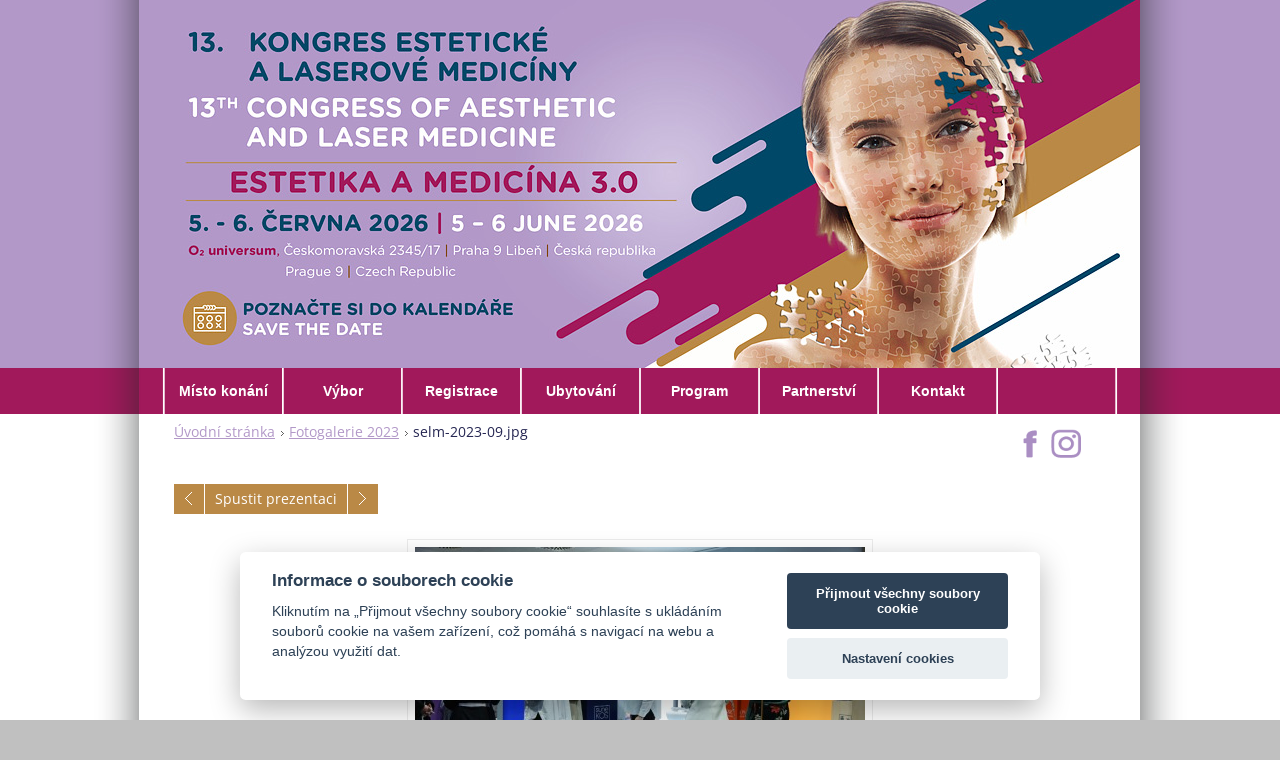

--- FILE ---
content_type: text/html; charset=UTF-8
request_url: https://www.kongres-esteticke-mediciny.cz/album/fotogalerie3/selm-2023-09-jpg/
body_size: 5537
content:
<!DOCTYPE html>
<!--[if IE 8]>    <html class="ie lt-ie10 lt-ie9 no-js" lang="cs"> <![endif]-->
<!--[if IE 9]>    <html class="ie lt-ie10 no-js" lang="cs"> <![endif]-->
<!--[if gt IE 9]><!-->
<html class="no-js" lang="cs">
<!--<![endif]-->

        <head>
		<!-- <base href="https://www.kongres-esteticke-mediciny.cz/">
  <meta charset="utf-8">
  <meta name="description" content="">
  <meta name="keywords" content="">
  <meta name="generator" content="Webnode">
  <meta name="apple-mobile-web-app-capable" content="yes">
  <meta name="apple-mobile-web-app-status-bar-style" content="black">
  <meta name="format-detection" content="telephone=no">
    <link rel="shortcut icon" href="https://14c8f258bf.clvaw-cdnwnd.com/b9e1f2d69f01f3048575bbc59917428e/200000012-d690ed78ac/favicon.ico">
<link rel="canonical" href="https://www.kongres-esteticke-mediciny.cz/album/fotogalerie3/selm-2023-09-jpg/">
<script type="text/javascript">(function(i,s,o,g,r,a,m){i['GoogleAnalyticsObject']=r;i[r]=i[r]||function(){
			(i[r].q=i[r].q||[]).push(arguments)},i[r].l=1*new Date();a=s.createElement(o),
			m=s.getElementsByTagName(o)[0];a.async=1;a.src=g;m.parentNode.insertBefore(a,m)
			})(window,document,'script','//www.google-analytics.com/analytics.js','ga');ga('create', 'UA-797705-6', 'auto',{"name":"wnd_header"});ga('wnd_header.set', 'dimension1', 'W1');ga('wnd_header.set', 'anonymizeIp', true);ga('wnd_header.send', 'pageview');var pageTrackerAllTrackEvent=function(category,action,opt_label,opt_value){ga('send', 'event', category, action, opt_label, opt_value)};</script>
  <link rel="alternate" type="application/rss+xml" href="https://kongres-esteticke-mediciny.cz/rss/all.xml" title="">
<!--[if lte IE 9]><style type="text/css">.cke_skin_webnode iframe {vertical-align: baseline !important;}</style><![endif]-->

        <meta name="format-detection" content="telephone=no" / -->
        <meta charset="utf-8" />
        <meta name="apple-mobile-web-app-capable" content="yes" />
        <meta name="apple-mobile-web-app-status-bar-style" content="black" />
        <link rel="icon" type="image/svg+xml" href="/faviconx.svg" sizes="any" />
        <link rel="icon" type="image/svg+xml" href="/favicon16x.svg" sizes="16x16" />
        <link rel="shortcut icon" href="https://14c8f258bf.clvaw-cdnwnd.com/b9e1f2d69f01f3048575bbc59917428e/200005742-a2edda2edf/favicon.png" />
        <title>selm-2023-09.jpg :: 13. kongres estetické a laserové medicíny | 5.–6. 6. 2026 | Praha</title>
        <meta name="robots" content="index, follow" />
        <meta name="googlebot" content="index, follow" />
        <meta name="viewport" content="width=device-width, initial-scale=1" />
        <link href="/css/style-2026.css" rel="stylesheet" type="text/css" media="screen,projection,handheld,tv" />
        <link href="/css/ie8-style-1.css" rel="stylesheet" type="text/css" media="screen,projection,handheld,tv" />
        <link href="/css/print.css" rel="stylesheet" type="text/css" media="print" />
        <link rel="shortcut icon" href="/img/ico/favicon.png" />
        <link rel="apple-touch-icon" href="/img/ico/favicon.png" />
        <link rel="icon" href="/img/ico/favicon.png" />
        <link href="/css/fontsgoogleapiscom-opensans.css" rel="stylesheet" type="text/css" />

<style>
@media (min-width: 1015px) {
.col-content {
width: 100%!important;
}
.cols-revert .col-content {
margin-left: -100%!important;
}
.col-side {
display: none;
}
}
</style>

    <!-- GA -->
<!-- Google tag (gtag.js) -->
<script type="text/plain" data-cookiecategory="performance" async src="https://www.googletagmanager.com/gtag/js?id=G-VNE7C6E6S2"></script>
<script type="text/plain" data-cookiecategory="performance">
  window.dataLayer = window.dataLayer || [];
  function gtag(){dataLayer.push(arguments);}
  gtag('js', new Date());

  gtag('config', 'G-VNE7C6E6S2');
</script>
    <!-- GA -->

    <!-- csim/index -->


		<script type="text/javascript">
			/* <![CDATA[ */
			var wnTplSettings = {};
			wnTplSettings.photogallerySlideshowStop  = 'Pozastavit prezentaci';
			wnTplSettings.photogallerySlideshowStart = 'Spustit prezentaci';
			/* ]]> */
		</script>
		<script type="text/javascript" src="/js/functions.js"></script>

	
				<script type="text/javascript">
				/* <![CDATA[ */
					
					if (typeof(RS_CFG) == 'undefined') RS_CFG = new Array();
					RS_CFG['staticServers'] = new Array('https://d11bh4d8fhuq47.cloudfront.net/');
					RS_CFG['skinServers'] = new Array('https://d11bh4d8fhuq47.cloudfront.net/');
					RS_CFG['filesPath'] = 'https://www.kongres-esteticke-mediciny.cz/_files/';
					RS_CFG['filesAWSS3Path'] = 'https://14c8f258bf.clvaw-cdnwnd.com/b9e1f2d69f01f3048575bbc59917428e/';
					RS_CFG['lbClose'] = 'Zavřít';
					RS_CFG['skin'] = 'default';
					if (!RS_CFG['labels']) RS_CFG['labels'] = new Array();
					RS_CFG['systemName'] = 'Webnode';
						
					RS_CFG['responsiveLayout'] = 1;
					RS_CFG['mobileDevice'] = 0;
					RS_CFG['labels']['copyPasteSource'] = 'Více zde:';
					
				/* ]]> */
				</script><script type="text/javascript" src="https://d11bh4d8fhuq47.cloudfront.net/_system/client/js/compressed/frontend.package.1-3-108.js?ph=14c8f258bf"></script><style type="text/css"></style></head>
    <body><script type="text/javascript">
/* <![CDATA[ */
RS_CFG['systemName'] = '';
/* ]]> */
</script>


<!-- cookie consent start -->

<script src='https://cdn.jsdelivr.net/gh/orestbida/cookieconsent@v2.7.2/dist/cookieconsent.js'></script>
<script type="text/javascript" src="/js/cookie-consent-2-cs.js"></script>

<!-- cookie consent end -->


        <div id="overall">
        <div class="bugcs" id="top"><a href="/home/" title="zpět na úvodní stránku"><img id="headerimage" src="/img/illust/header-2026.jpg" alt="zpět na úvodní stránku" /></a></div>
        <div class="beetlecs" id="top"><a href="/en/" title="back to homepage"><img id="headerimage" src="/img/illust/header-2026.jpg" alt="back to homepage" /></a></div>
        <div id="menublok">
            <!-- MENU -->
            
      <div id="menuzone" class="menu-main box-menumobile">		<ul class="menu">
	<li class="first">      <a href="/misto-konani/">      <span>Místo konání</span>  </a>  </li>
	<li>      <a href="/vybor/">      <span>Výbor</span>  </a>  </li>
	<li>      <a href="/registrace/">      <span>Registrace</span>  </a>  </li>
	<li>      <a href="/ubytovani/">      <span>Ubytování</span>  </a>  </li>
	<li>      <a href="/program/">      <span>Program</span>  </a>  
	<ul class="level1">
		<li class="first">      <a href="/temata/">      <span>Témata</span>  </a>  </li>
		<li class="last">      <a href="/spolecensky-program/">      <span>Společenský program</span>  </a>  </li>
	</ul>
	</li>
	<li>      <a href="/partnerstvi/">      <span>Partnerství</span>  </a>  </li>
	<li class="last">      <a href="/kontakt/">      <span>Kontakt</span>  </a>  </li>
</ul>      </div>					
            <!-- /MENU -->
        </div>
        <div id="mother">
        <!--a class="beetlecs" id="english" href="/home/" title="ČESKY"><img src="/img/ico/cze.png" style="display: none;" /></a>
        <a class="bugcs" id="english" href="/en/" title="ENGLISH"><img src="/img/ico/eng.png" style="display: none;" /></a-->
        <div id="facebook2"><a href="https://www.facebook.com/Kongresestetickemediciny" target="_blank" title="Facebook"><img src="/img/ico/facebook-2026.png" /></a></div>
        <div id="instagram2"><a href="https://www.instagram.com/kongres_esteticke_mediciny/" target="_blank" title="Instagram"><img src="/img/ico//instagram-2026.png" /></a></div>

            <!-- HEADER -->
            <div id="header" class="clearfix">
                <div style="display: none;" class="box-logo">
                    <div id="logo"><a href="home/" title="Přejít na úvodní stránku."><span id="rbcSystemIdentifierLogo">13. kongres estetické a laserové medicíny | 5.–6. 6. 2026 | Praha</span></a></div>                </div>

                <p id="menu-mobile">
                    <a href="javascript:void(0);" data="#menuzone" id="showMenu">Menu<span class="ico-menu"></span></a>
                    <a href="javascript:void(0);" class="ico-search" id="showSearch">Vyhledávání</a>
                </p>
            </div>
            <!-- /HEADER -->

            <!-- MAIN -->
            <div id="main" class="cols-revert">

                <!-- NAVIGATOR -->
                <div id="pageNavigator" class="rbcContentBlock"><p class="breadcrumb"><a class="navFirstPage" href="/home/">Úvodní stránka</a>  <span class="arrow"> &gt; </span><a href="fotogalerie-2023/">Fotogalerie 2023</a>  <span class="arrow"> &gt; </span><span id="navCurrentPage">selm-2023-09.jpg</span></p></div>                <!-- /NAVIGATOR -->

                <div class="row">

                    <!-- CONTENT -->
                    <div class="col col-content">

                          					<div class="box box-gallery-detail">				<div class="boxTitle"><h1></h1></div>				<div class="boxContent">					<div class="photofull">						<div class="pagination">							<table>								<tr>									<td class="before">													<a class="prev" title="Předchozí" href="/album/fotogalerie3/selm-2023-08-jpg/" onclick="RubicusFrontendIns.showPhotogalleryImage(this.href);">Předchozí</a>											</td>									<td class="control">										<a id="slideshowControl" onclick="RubicusFrontendIns.startSlideshow(); return false;" onmouseover="this.className='enableControl hover'" onmouseout="this.className='enableControl'" title="Spustit automatické procházení obrázků">											Spustit prezentaci										</a>										<script type="text/javascript"> if ( RubicusFrontendIns.isPhotogalleryAjaxMode() ) { document.getElementById('slideshowControl').className = "enableControl"; } </script>									</td>									<td class="after">													<a class="next" title="Následující" href="/album/fotogalerie3/selm-2023-10-jpg/" onclick="RubicusFrontendIns.showPhotogalleryImage(this.href);">Následující</a>											</td>								</tr>							</table>						</div>						<span class="image">							<a href="/images/200002546-f0f92f0f95/selm-2023-09.jpg?s3=1" onclick="return !window.open(this.href);" title="Odkaz se otevře do nového okna prohlížeče.">								<img src="https://14c8f258bf.clvaw-cdnwnd.com/b9e1f2d69f01f3048575bbc59917428e/system_preview_detail_200002546-f0f92f0f95/selm-2023-09.jpg" width="450" height="300" alt="" onload="RubicusFrontendIns.startSlideshowInterval();" />							</a>						</span>												<p class="back"><a href="fotogalerie-2023/">Zpět</a></p>					</div>				</div>			</div>				
			<script type="text/javascript">
			RubicusFrontendIns.setNextPhotogalleryImage('/album/fotogalerie3/selm-2023-10-jpg/');
			RubicusFrontendIns.setPreviousPhotogalleryImage('/album/fotogalerie3/selm-2023-08-jpg/');
			</script>
			
                    </div>


                    <!-- /CONTENT -->

                    <!-- SIDEBAR -->
                    <div class="col col-side">

                        
                        
                    </div>
                    <!-- /SIDEBAR -->

                </div><!-- /ROW -->

            </div>
            <!-- MAIN -->

            <!-- SEARCH -->
            <span style="display: none;">		  <div id="searchBox" class="form-search">		<form action="/search/" method="get" id="fulltextSearch">		<div class="clearfix">			<input type="text" name="text" id="fulltextSearchText">			<input id="fulltextSearchButton" type="submit" value="Hledat">		</div>		</form>	  </div>		</span>
            <!-- /SEARCH -->

        </div>
            <!-- FOOTER -->
            <div id="footerCover">
                        <div class="col grid-q col-q-1">
                            <div id="menu-lang" style="display: none!important;">
                                <div id="languageSelect"></div>			
                            </div>
                            <!-- CONTACT -->
                            			
                            <!-- /CONTACT -->
                                                    </div>

                        <div class="col grid-q col-q-2">

                                                                                </div>

                        <div class="col grid-q col-q-3">
                                                                                </div>

                        <div class="col grid-q col-q-4">
                                                                                </div>

                <div id="footerContent">

                </div>

                <div id="footerContent">
                <div class="bugcs">
                    <p class="l">
                    <b style="color:#b298c8; font-size: 110%; line-height: 150%;">ORGANIZAČNÍ SEKRETARIÁT</b><br />
                    <nobr><b>GUARANT International spol. s&nbsp;r.&thinsp;o.</b></nobr><br />
                    Českomoravská&nbsp;19, 190&nbsp;00, Praha&nbsp;9<br />
                    Telefon: +420 284&nbsp;001&nbsp;444<br />
                    E-mail: <a href="mailto:selm2026@guarant.cz">selm2026@<wbr />guarant<wbr />.cz</a></p>
                    <div id="facebook"><a href="https://www.facebook.com/Kongresestetickemediciny" target="_blank" title="Facebook"><img src="/img/ico/facebook.png" /></a></div>
                    <div id="instagram"><a href="https://www.instagram.com/kongres_esteticke_mediciny/" target="_blank" title="Instagram"><img src="/img/ico//instagram.png" /></a></div>
                    <p class="r">
                        <span id="rbcFooterText" class="rbcNoStyleSpan">© 2019–2025 GUARANT International spol. s r. o.</span><br />
                        <!-- <span class="rbcSignatureText">Vytvořeno službou <a href="https://www.webnode.cz?utm_source=brand&amp;utm_medium=footer&amp;utm_campaign=premium" rel="nofollow" >Webnode</a></span> -->
                    </p>
            <!-- LINKS -->
            <div id="link">
                <span class="homepage"><span><a href="/home/" title="Přejít na úvodní stránku.">Úvodní stránka</a></span></span>
                <span class="sitemap"><span><a href="/sitemap/" title="Přejít na mapu stránek.">Mapa stránek</a></span></span>
                <!-- span class="rss"><span><a href="/rss/" title="RSS kanály">RSS</a></span></span -->
                <!-- span class="print"><span><a href="#" onclick="window.print(); return false;" title="Vytisknout stránku">Tisk</a></span></span -->
                <span class="cookies"><span><a aria-label="Nastavení cookies" title="Nastavení cookies (pokud se po kliknutí nic se nestane, stiskněte CTRL+F5 a klikněte znovu)" data-cc="c-settings" href="javascript:void(0);">Cookies</a></span></span>
            </div>
            <!-- /LINKS -->
                </div>

                <div class="beetlecs">
                    <p class="l">
                    <b style="color:#b298c8; font-size: 110%; line-height: 150%;">ORGANIZING SECRETARIAT</b><br />
                    <nobr><b>GUARANT International spol. s&nbsp;r.&thinsp;o.</b></nobr><br />
                    Českomoravská&nbsp;19, 190&nbsp;00, Prague&nbsp;9<br />
                    Phone: +420 284&nbsp;001&nbsp;444<br />
                    E-mail: <a href="mailto:selm2026@guarant.cz">selm2026@<wbr />guarant<wbr />.cz</a></p>
                    <div id="facebook"><a href="https://www.facebook.com/Kongresestetickemediciny" target="_blank" title="Facebook"><img src="/img/ico/facebook.png" /></a></div>
                    <div id="instagram"><a href="https://www.instagram.com/kongres_esteticke_mediciny/" target="_blank" title="Instagram"><img src="/img/ico//instagram.png" /></a></div>
                    <p class="r">
                        <span id="rbcFooterText" class="rbcNoStyleSpan">© 2019–2025 GUARANT International spol. s r. o.</span><br />
                        <!-- <span class="rbcSignatureText">Vytvořeno službou <a href="https://www.webnode.cz?utm_source=brand&amp;utm_medium=footer&amp;utm_campaign=premium" rel="nofollow" >Webnode</a></span> -->
                    </p>
            <!-- LINKS -->
            <div id="link">
                <span class="homepage"><span><a href="/en/" title="Přejít na úvodní stránku.">Úvodní stránka</a></span></span>
                <span class="sitemap"><span><a href="/en/sitemap/" title="Přejít na mapu stránek.">Mapa stránek</a></span></span>
                <!-- span class="rss"><span><a href="/rss/" title="RSS kanály">RSS</a></span></span -->
                <!-- span class="print"><span><a href="#" onclick="window.print(); return false;" title="Vytisknout stránku">Tisk</a></span></span -->
                <span class="cookies"><span><a aria-label="Nastavení cookies" title="View cookie settings (if you click and nothing happens, just push CTRL+F5 and click again)" data-cc="c-settings" href="javascript:void(0);">Cookies</a></span></span>
            </div>
            <!-- /LINKS -->
                </div>
                </div>


            </div>
            <!-- /FOOTER -->
        </div>
        <div class="media"></div>

<div class="hidden"><div id="rbcFooterHtml"></div><script type="text/javascript">var keenTrackerCmsTrackEvent=function(id){if(typeof _jsTracker=="undefined" || !_jsTracker){return false;};try{var name=_keenEvents[id];var keenEvent={user:{u:_keenData.u,p:_keenData.p,lc:_keenData.lc,t:_keenData.t},action:{identifier:id,name:name,category:'cms',platform:'WND1',version:'2.1.157'},browser:{url:location.href,ua:navigator.userAgent,referer_url:document.referrer,resolution:screen.width+'x'+screen.height,ip:'18.117.138.86'}};_jsTracker.jsonpSubmit('PROD',keenEvent,function(err,res){});}catch(err){console.log(err)};};</script></body></div>
<link rel="shortcut icon" href="https://14c8f258bf.clvaw-cdnwnd.com/b9e1f2d69f01f3048575bbc59917428e/200005742-a2edda2edf/favicon.png" />
</html>


--- FILE ---
content_type: text/css
request_url: https://www.kongres-esteticke-mediciny.cz/css/style-2026.css
body_size: 69068
content:
/* Normalize */
article, aside, details, figcaption, figure, footer, header, hgroup, nav, section, summary {
	display: block;
}
audio, canvas, video {
	display: inline-block;
	*display: inline;
	zoom: 1;
}
audio:not([controls]) {
	display: none;
}
[hidden] {
	display: none;
}
html {
	font-size: 100%;
	overflow-y: scroll;
	-webkit-text-size-adjust: 100%;
	-ms-text-size-adjust: 100%;
}
html, button, input, select, textarea {
	font-family: sans-serif;
}
body {
	margin: 0;
}
a:focus {
	outline: none;
}
h1 {
	font-size: 2em;
	margin: .67em 0;
}
h2 {
	font-size: 1.5em;
	margin: .83em 0;
}
h3 {
	font-size: 1.17em;
	margin: 1em 0;
}
h4 {
	font-size: 1em;
	margin: 1.33em 0;
}
h5 {
	font-size: .83em;
	margin: 1.67em 0;
}
h6 {
	font-size: .75em;
	margin: 2.33em 0;
}
abbr[title] {
	border-bottom: 1px dotted;
}
b, strong {
	font-weight: bold;
}
blockquote {
	margin: 1px 40px;
}
dfn {
	font-style: italic;
}
mark {
	background: #ff0;
	color: #000;
}
p, pre {
	margin: 1em 0;
}
pre, code, kbd, samp {
	font-family: monospace, serif;
	_font-family: 'courier new', monospace;
	font-size: 1em;
}
pre {
	white-space: pre;
	white-space: pre-wrap;
	word-wrap: break-word;
}
q {
	quotes: none;
}
q:before, q:after {
	content: '';
	content: none;
}
small {
	font-size: 75%;
}
sub, sup {
	font-size: 75%;
	line-height: 0;
	position: relative;
	vertical-align: baseline;
}
sup {
	top: -.5em;
}
sub {
	bottom: -.25em;
}
dl, menu, ol, ul {
	margin: 1em 0;
}
dd {
	margin: 0 0 0 40px;
}
menu, ol, ul {
	padding: 0 0 0 40px;
}
nav ul, nav ol {
	list-style: none;
	list-style-image: none;
}
img {
	border: 0;
	-ms-interpolation-mode: bicubic;
}
svg:not(:root) {
	overflow: hidden;
}
.img img, iframe, object, embed {
	vertical-align: middle;
}
figure {
	margin: 0;
}
form {
	margin: 0;
}
fieldset {
	border: 0;
	margin: 0;
	padding: 0;
}
button, input, select, textarea {
	font-size: 100%;
	margin: 0;
	vertical-align: baseline;
	*vertical-align: middle;
	box-sizing: content-box;
	outline: none;
	border-radius: 0;
	box-shadow: none;
}
button, input {
	line-height: normal;
}
button, input[type="button"], input[type="reset"], input[type="submit"] {
	cursor: pointer;
	-webkit-appearance: button;
	*overflow: visible;
}
button[disabled], input[disabled] {
	cursor: default;
}
input[type="checkbox"], input[type="radio"] {
	box-sizing: border-box;
	padding: 0;
	*height: 13px;
	*width: 13px;
}
input[type="search"] {
	-webkit-appearance: textfield;
}
input[type="search"]::-webkit-search-decoration, input[type="search"]::-webkit-search-cancel-button {
	-webkit-appearance: none;
}
button::-moz-focus-inner, input::-moz-focus-inner {
	border: 0;
	padding: 0;
}
textarea {
	overflow: auto;
	vertical-align: top;
	resize: vertical;
}
label {
	cursor: default;
	word-wrap: break-word;
}
table {
	border-collapse: collapse;
	border-spacing: 0;
}
caption {
	text-align: left;
	caption-side: top;
}
th {
	text-align: left;
}
/* *Simply fast class */
.reset {
	border: none;
	margin: 0;
	padding: 0;
	background: none;
	-webkit-box-shadow: none;
	-moz-box-shadow: none;
	box-shadow: none;
}
.reset td, .reset th {
	border: none;
	background: none;
	padding: 0;
}
.reset > li, .reset > dt, .reset > dd {
	margin: 0;
	padding: 0;
	background: none;
	border: none;
	float: none;
	width: auto;
}
.l {
	float: left;
	display: inline;
}
.r {
	float: right;
	display: inline;
}
.cb {
	clear: both;
}
.cl {
	clear: left;
}
.cr {
	clear: right;
}
.cfx {
	zoom: 1;
}
.cfx:after, .cfx:before {
	content: '';
	display: table;
	clear: both;
}
.break {
	height: 1px;
	font-size: 1px;
	line-height: 1px;
	clear: both;
	overflow: hidden;
	visibility: hidden;
	display: block;
	margin: 0 !important;
	padding: 0 !important;
	width: 100%;
}
.ctx {
	zoom: 1;
	display: table-cell;
}
.ie7 .ctx {
	display: block;
}
.ctx:after {
	clear: both;
	display: block;
	visibility: hidden;
	overflow: hidden;
	height: 0 !important;
	line-height: 0;
	font-size: xx-large;
	content: " x x x x x x x x x x x x x x x x x x x x x x x x x x x x x x x x x x x x x x x x x x x x x x x x x x x x x x x x x x x x x x x x x x x x x x x x x x x x x x x x x x x x x x x x x x x ";
}
.hide, .js .jsHide {
	display: none;
}
.out, .js .jsOut {
	position: absolute;
	left: -5000px;
	top: -5000px;
}
.vhide {
	position: absolute;
	height: 1px;
	width: 1px;
	overflow: hidden;
	border: 0;
	clip: rect(0 0 0 0);
	margin: -1px;
	padding: 0;
}
.left {
	text-align: left;
}
.right {
	text-align: right;
}
.center {
	text-align: center;
}
.lower {
	text-transform: lowercase;
}
.upper {
	text-transform: uppercase;
}
.bold {
	font-weight: bold;
}
.thin {
	font-weight: normal;
}
.italic {
	font-style: italic;
}
.normal {
	font-style: normal;
}
.top {
	vertical-align: top;
}
.middle {
	vertical-align: middle;
}
.big {
	font-size: 14px;
}
.bigger {
	font-size: 18px;
}
.small {
	font-size: 11px;
}
.error, .red {
	color: #c00;
}
.green {
	color: #678713;
}
.grey {
	color: #999;
}
.nowrap {
	white-space: nowrap;
}
/* * Typo */
body {
}
.wysiwyg {
	margin: 0 0 30px 0;
}
h1, h2, h3, h4, h5, h6 {
	font-family: 'Open Sans', Arial, Helvetica, sans-serif;
	font-weight: normal;
	line-height: 1.2;
	margin: 0 0 15px;
}
@media (max-width: 700px) {
h1, h2, h3, h4, h5, h6 {
	margin: 0 0 10px;
}
}
h1, .h1 {
	font-size: 28px;
	color: #b298c8;
	font-weight: bold;
	text-transform: uppercase;
	margin: 0 0 15px 0;
}
h2 {
	font-size: 24px;
	color: #a1195b;
	font-weight: bold;
	margin: 18px 0 9px 0;
}
h3 {
	font-size: 21px;
	color: #ba8946;
	margin: 18px 0 9px 0;
	font-weight: bold;
}
h4 {
	font-size: 19px;
	margin: 18px 0 9px 0;
	font-weight: bold;
	color: #8b461c;
}
h5 {
	font-size: 17px;
	color: #004868;
	font-weight: bold;
	margin: 18px 0 9px 0;
}
h6 {
	font-size: 17px;
	margin: 18px 0 9px 0;
	color: #c00000;
	text-transform: uppercase;
}
@media (max-width: 700px) {
h1, .h1 {
	font-size: 22px;
}
h2 {
	font-size: 18px;
}
h3 {
	font-size: 18px;
}
h4, h5, h6 {
	font-size: 16px;
}
}
p {
	margin: 0 0 10px 0;
	text-align: justify;
}
a {
	color: #b298c8;
	-webkit-tap-highlight-color: rgba(0, 0, 0, 0);
	tap-highlight-color: rgba(0, 0, 0, 0);
	text-decoration: underline;
	/*transition: color 600ms;
*/
}
a:hover {
	color: #ba8946;
	text-decoration: none;
	/*transition: color 600ms;
*/
}
img {
	border: solid 2px #ffffff;
	padding: 0 !important;
	transition: all 300ms;
}
a img:hover {
	border: solid 2px #b298c8;
	transition: all 300ms;
}
@media (max-width: 960px) {
img, a img: hover {
	/*        border: none;
*/
}
}
.more {
	display: inline-block;
	line-height: 30px;
	vertical-align: middle;
	color: #fff;
	background: #7a7a7a;
	text-decoration: none;
	padding: 0 45px 0 14px;
	position: relative;
	min-width: 30px;
	text-align: center;
}
.more:hover {
	background: #f3ac27;
	color: #fff;
}
.more:after {
	content: '';
	position: absolute;
	right: 0;
	bottom: 0;
	top: 0;
	width: 30px;
	border-left: 1px solid #fff;
	background: url("../img/bg/all.png") -75px 0 no-repeat;
}
#footerCover .more:after {
	border-left-color: #343434;
}
.back a {
	display: inline-block;
	line-height: 30px;
	vertical-align: middle;
	color: #fff;
	background: #7a7a7a;
	text-decoration: none;
	padding: 0 14px 0 45px;
	position: relative;
	min-width: 30px;
	text-align: center;
}
.back a:hover {
	background: #f3ac27;
	color: #fff;
}
.back a:before {
	content: '';
	position: absolute;
	left: 0;
	bottom: 0;
	top: 0;
	width: 30px;
	border-right: 1px solid #fff;
	background: url("../img/bg/all.png") -125px 0 no-repeat;
}
#footerCover .back a:before {
	border-right-color: #343434;
}
ul, ol {
	margin: 0 0 15px;
	list-style: none;
	padding: 0;
}
li {
	padding: 0 0 0 12px;
	margin: 0 0 5px 0;
}
li ol, li ul {
	margin: 15px 0 0;
}
ul li {
	background: url("../img/bg/li.png") 0 7px no-repeat;
}
ul ul, ul ul:first-child {
	margin: 15px 0 0 0;
}
ol {
	counter-reset: item;
}
ol li {
	background: none;
	position: relative;
}
ol li:before, ol li .ie-counter {
	content: counter(item) ".";
	counter-increment: item;
	position: absolute;
	left: 0;
	top: 0;
	width: 18px;
	font-size: 14px;
	font-weight: bold;
	text-align: left;
}
dl {
	margin: 0 0 15px;
}
dt {
	font-weight: bold;
	text-transform: uppercase;
	margin: 0 0 .4em;
}
dd {
	margin: 0 0 15px;
	padding: 0;
}
table {
	/*clear: both;
*/
	margin: 0 0 15px;
	empty-cells: show;
	border-collapse: collapse;
	border: 1px solid #ececec;
}
caption {
	font-weight: bold;
	text-align: left;
	padding: 0 0 15px;
	margin: 0;
	caption-side: top;
}
td, th {
	vertical-align: top;
	padding: 7px 10px;
	border: 1px solid #ececec;
}
th {
	font-weight: bold;
	text-align: left;
	border-top: none;
}
#mother thead th, .withHeader thead td {
	color: #fff;
	background: #7a7a7a;
}
table.basic {
	border: none;
}
table.basic td, table.basic th {
	background: none;
	border: none;
	padding: 2px 0;
}
blockquote {
	margin: 0 0 15px;
	font: italic 15px/24px 'Open Sans', Arial, Helvetica, sans-serif;
}
blockquote p {
	margin: 0;
}
:first-child {
	margin-top: 0;
}
/* *Grid */
.row {
	position: relative;
	margin: 0;
	padding: 15px 0 0;
	zoom: 1;
}
.row:after, .row:before {
	content: '';
	display: table;
	clear: both;
}
.col {
	overflow: hidden;
}
.wide-content {
	display: block;
	width: 100%;
	max-width: 100%;
	overflow: hidden;
}
@media (min-width: 1015px) {
.col {
	display: inline;
	float: left;
	left: 100%;
	position: relative;
	padding: 0;
}
.col-side {
	width: 301px;
	margin-left: -31.9%;
	margin-top: -10px;
}
.col-side img {
	padding: 0 0 22px 0 !important;
}
.col-content {
	width: 66%;
	margin-left: -100%;
	margin-top: -10px;
}
.cols-revert .col-content {
	margin-left: -66%;
}
.cols-revert .col-side {
	margin-left: -100%;
	min-height: 500px;
}
.grid-h {
	width: 48.5%;
}
.col-h-1 {
	margin-left: -100%;
}
.col-h-2 {
	margin-left: -48.5%;
}
.grid-t {
	width: 31.333333333333332%;
}
.grid-2t {
	width: 65.66666666666666%;
}
.col-t-1 {
	margin-left: -100%;
}
.col-t-2 {
	margin-left: -65.66666666666667%;
}
.col-t-3 {
	margin-left: -31.333333333333343%;
}
.grid-q {
	width: 22.75%;
}
.grid-3q {
	width: 74.25%;
}
.col-q-1 {
	margin-left: -100%;
}
.col-q-2 {
	margin-left: -74.25%;
}
.col-q-3 {
	margin-left: -48.5%;
}
.col-q-4 {
	margin-left: -22.75%;
}
}
.paging-wrap {
	width: 100%;
	overflow: hidden;
}
.paging-info {
	float: right;
	display: inline;
	color: #b5b5b5;
	line-height: 30px;
	margin: 0 0 10px 0;
}
.paging-info strong {
	color: #ba8946;
}
.paging {
	float: left;
	display: inline;
}
.paging > * {
	width: 30px;
	height: 30px;
	line-height: 30px;
	display: inline-block;
	vertical-align: middle;
	text-decoration: none;
	background: #ba8946;
	color: #fff;
	text-align: center;
	margin: 0 0 5px 0;
}
.paging a:hover {
	background-color: #f3ac27;
	color: #fff;
}
.paging .selected {
	color: #b5b5b5;
	background-color: #efefef;
}
.paging .separator {
	display: none;
}
.paging .right, .paging .left, .paging .rightEnd, .paging .leftEnd {
	font: 0/0 a;
	color: transparent;
	background-image: url("../img/bg/all.png");
	background-repeat: no-repeat;
	background-position: -75px 0;
}
.paging .rightEnd {
	background-position: -100px 0;
}
.paging .left {
	background-position: -150px 0;
}
.paging .leftEnd {
	background-position: -125px 0;
}
#footerCover .paging > * {
	width: 20px;
	height: 20px;
	line-height: 20px;
}
#footerCover .paging .right {
	background-position: -80px -5px;
}
#footerCover .paging .rightEnd {
	background-position: -105px -5px;
}
#footerCover .paging .left {
	background-position: -155px -5px;
}
#footerCover .paging .leftEnd {
	background-position: -130px -5px;
}
.message {
	margin-bottom: 30px;
	padding: 13px 15px 3px;
	color: #333 !important;
	font-size: 14px;
}
.message.ok {
	background: #c1f0a0;
}
.message.ok * {
	color: #333 !important;
}
.message.error {
	background: #b81f1f;
}
.message.error * {
	color: #fff !important;
}
.message p, .message ul {
	margin: 0 0 15px !important;
}
.message li {
	border: none !important;
	padding: 0 0 0 15px !important;
	margin: 0 !important;
}
.message li:before {
	display: none;
}
.notFound {
	padding: 0;
	margin: 0 0 30px;
}
/* *Forms */
.form-std {
	margin: 0 0 30px;
}
.form-in {
	border: 1px solid #ececec;
	padding: 15px 15px 1px;
	margin: 0 0 15px;
}
#footerCover .form-in {
	padding: 0;
	border: none;
}
#lostPasswordLink, .formSuffixLinks {
	margin: 0 0 1.2em;
}
.form-inner {
	width: 100%;
	overflow: hidden;
}
#languageSelectBody select, select.select, .inp-select select {
	display: block;
	width: 50%;
	height: auto;
}
#footerCover #languageSelectBody select,
#footerCover select.select,
#footerCover .inp-select select, .col-side #languageSelectBody select, .col-side select.select, .col-side .inp-select select {
	width: 100%;
}
#footerCover #languageSelectBody select.languageSelectbox {
	width: 100%;
	padding: 5px 10px;
	font-family: 'Open Sans', Arial, Helvetica, sans-serif;
	font-size: 14px;
	height: 37px;
	border: none;
	background: #DDD;
	background-color: #EEE;
	border: 1px solid #BBB;
	color: #21272C;
	display: block;
	-webkit-box-sizing: border-box;
	-moz-box-sizing: border-box;
	box-sizing: border-box;
	outline: none;
	resize: none;
	-webkit-border-radius: 0px;
	-moz-border-radius: 0px;
	border-radius: 0px;
	-webkit-box-shadow: inset 0 0 5px #BBB;
	-moz-box-shadow: inset 0 0 5px #bbb;
	box-shadow: inset 0 0 5px #BBB;
	-webkit-appearance: menulist;
	-moz-appearance: menulist;
	border: 1px solid #BBB;
	-webkit-border-radius: 0px;
	-moz-border-radius: 0px;
	border-radius: 0px;
}
.browser-android #footerCover #languageSelectBody select.languageSelectbox {
	-webkit-appearance: none;
	-webkit-border-radius: 0px;
}
.col-content .inp-select select {
	width: 51.8%;
}
@media (max-width: 700px) {
.inp-fix {
	position: relative;
	display: block;
	padding: 0 22px 0 0;
	margin-top: .15em;
}
.inp-fix > input {
	width: 100%;
	margin: 0 -22px 0 0;
}
#footerCover .inp-fix > input, .col-side .inp-fix > input {
	width: 100%;
}
.inp-fix > textarea {
	width: 100%;
	margin: 0 -22px 0 0;
}
}
@media (min-width: 701px) {
.inp-fix {
	position: relative;
	display: block;
	padding: 0 22px 0 0;
	margin-top: .15em;
}
.inp-fix > input {
	width: 50%;
	margin: 0 -22px 0 0;
}
#footerCover .inp-fix > input, .col-side .inp-fix > input {
	width: 100%;
}
.inp-fix > textarea {
	width: 100%;
	margin: 0 -22px 0 0;
}
}
.inp-item {
	display: inline-block;
	vertical-align: middle;
	white-space: nowrap;
	margin: .15em 10px 0 0;
}
.inp-file-wrap {
	width: 100%;
	display: block;
	overflow: hidden;
}
.inp-file-wrap input {
	width: 200px;
}
.sk-fake-file {
	display: inline-block;
	position: relative;
	zoom: 1;
	overflow: hidden;
	margin-top: 2px;
	cursor: pointer !important;
}
.sk-fake-file:hover .btn {
	background: #7a7a7a;
}
.sk-fake-file-wrap {
	position: absolute;
	top: -6px;
	left: 0;
	width: 100%;
	z-index: 2;
}
.sk-fake-file-file {
	height: 60px;
	opacity: 0;
	filter: progid: DXImageTransform.Microsoft.Alpha(Opacity=0);
	font-size: 60px;
	line-height: 60px;
	text-align: right;
	vertical-align: top;
	position: absolute;
	right: 0;
	top: 0;
	cursor: pointer;
}
.sk-fake-file-wrap-text {
	overflow: hidden;
	zoom: 1;
	display: block;
	vertical-align: top;
	height: 30px;
}
.sk-fake-file-wrap-text .inp-fix {
	display: none;
}
.sk-fake-file-wrap-text .btn > span {
	bottom: auto;
}
.btn {
	display: inline-block;
	line-height: 30px;
	vertical-align: middle;
	color: #fff;
	background: #f3ac27;
	text-decoration: none;
	padding: 0 45px 0 14px;
	position: relative;
	min-width: 30px;
	text-align: center;
	border: none;
}
.btn > span {
	display: block;
	position: relative;
	bottom: -1px;
}
.btn:hover {
	background: #7a7a7a;
	color: #fff;
}
.btn:after {
	content: '';
	position: absolute;
	right: 0;
	bottom: 0;
	top: 0;
	width: 30px;
	border-left: 1px solid #fff;
	background: url("../img/bg/all.png") -75px 0 no-repeat;
}
#footerCover .btn:after {
	border-left-color: #343434;
}
.rbcContentHeaderDelButton img {
	vertical-align: top;
}
body {
	background-attachment: fixed;
	word-wrap: break-word;
}
@media (min-width: 769px) {
body {
background: #c0c0c0
/*url("../img/bg/bg-body.png") center top repeat-y*/
	;
}
}
#overall {
	/*background: #ffffff url("../img/bg/bg-overall-2022-0.jpg") center top no-repeat fixed;
*/
	background: #c0c0c0 url("../img/bg/bg-body-new.png") center top repeat-y;
	width: 100%;
	max-width: 2000px;
	margin: 0 auto;
}
/* *Base layout */
@media (max-width: 960px) {
#mother {
	padding: 0 10px 10px 10px;
}
}
#header {
	margin: 0 0 15px 0;
	position: relative;
	z-index: 90;
	padding: 0;
}
@media (min-width: 961px) {
#header {
	padding: 0;
}
}
@media (max-width: 960px) {
#main {
	padding-left: 0;
}
}
#headerimage {
	margin: 0 auto;
	padding: 0;
	width: 100%;
	max-width: 1000px;
	border: none!important;
}
.col-content:after, .col-side:after {
	content: '';
	display: block;
	width: 100%;
	height: 0;
	font: 0/0 a;
	color: transparent;
	text-decoration: none;
	clear: both;
	margin-top: 50px;
}
#footerCover {
	text-align: center;
	background: url("../img/bg/bg-footer-2026.png") center bottom no-repeat;
	height: 204px;
	position: relative;
	overflow: hidden;
}
@media (max-width: 960px) {
#footerCover {
	height: 210px;
}
}
#footerCover a {
	color: #ffffff;
	/*transition: color 600ms;
*/
}
#footerCover a:hover {
	color: #b298c8;
	/*transition: color 600ms;
*/
}
/*#footerMain {
	padding: 10px 0;
}
#footerMain h2.title-main {
	font-size: 16px;
	color: #959595;
}
#footerMain .spc,
#footerMain .tags {
	padding: 0;
	border: none;
}
#footerMain .title {
	font-size: 100%;
	color: #fff;
	line-height: 20px;
}
*/
#footerCover a,
#footerMain a,
#footerMain .more,
#footerMain .paging a {
	text-decoration: none;
}
#footerContent {
	max-width: 935px;
	margin: 0 auto;
	color: #ffffff;
	/*  padding: 10px 0;
	border-top: 1px solid #5f5f5f;
*/
	position: relative;
	zoom: 1;
	padding-top: 20px;
}
#footerContent:after {
	content: '';
	display: table;
	clear: both;
}
/*#footerContent:before {
	content: '';
	position: absolute;
	left: 0;
	top: -1px;
	width: 160px;
	height: 1px;
	font: 0/0 a;
	color: transparent;
	background: #ba8946;
}
*/
@media (max-width: 960px) {
#footerContent {
	width: 100%;
}
}
#footerContent p {
	margin: 0;
}
@media (max-width: 960px) {
#footerContent p {
	padding: 0 10px;
}
}
#footerContent .l {
	/*max-width: 49%;
*/
	text-align: left;
	font-size: 95%;
}
#footerContent .r {
	/*max-width: 49%;
*/
	font-size: 95%;
	position: absolute;
	bottom: 0;
	right: 0;
}
@media (max-width: 860px) {
#footerContent .r {
	max-width: 100%;
	width: 100%;
	text-align: left;
	position: relative;
	left: 20px;
	top: 10px;
}
}
@media (max-width: 560px) {
#footerContent {
	padding-top: 5px;
}
}
@media (max-width: 560px) {
#link {
	position: relative !important;
	left: -4px !important;
	bottom: 0px !important;
	padding-top: 10px;
}
}
@media (max-width: 1014px) {
#link {
	padding-right: 10px;
}
}
.breadcrumb {
	margin: 0;
	font-size: 14px;
}
.breadcrumb a {
	color: #b298c8;
	/*transition: color 600ms;
*/
}
.breadcrumb a:hover {
	color: #ba8946;
	/*transition: color 600ms;
*/
}
.breadcrumb .arrow {
	width: 3px;
	height: 5px;
	display: inline-block;
	vertical-align: middle;
	font: 0/0 a;
	color: transparent;
	background: url("../img/bg/all.png") -50px 0 no-repeat;
	margin: 0 5px 0 2px;
}
.breadcrumb #navCurrentPage {
	/*    color: #ba8946;
*/
}
#pageNavigator, .rbcContentBlock {
	padding: 0;
	margin: -7px 0 7px 0;
}
#menu-lang {
	margin: 0 0 15px;
}
#menu-lang ul {
	display: none;
}
#menu-lang #languageFlags a {
	display: inline-block;
	vertical-align: middle;
	width: 16px;
	height: 16px;
	background-position: 0 50%;
	margin: 0 10px 0 0;
}
#menu-mobile {
	position: absolute;
	top: -45px!important;
	right: -5px!important;
	margin: 0;
	padding: 0!important;
}
#menu-mobile a {
	display: inline-block;
	float: left;
	background-color: #ba8946;
	width: 36px;
	height: 36px;
	font: 0/0 a;
	color: transparent;
	text-decoration: none;
	margin-left: 10px;
}
#menu-mobile a:hover {
	background-color: #dbb8a1;
}
@media (min-width: 1015px) {
#menu-mobile {
	display: none;
}
}
.ico-menu {
	position: absolute;
	top: 50%;
	left: 18px;
	margin-top: -2px;
	width: 20px;
	height: 4px;
	background-color: #fff;
	-webkit-box-shadow: 0 8px 0 #fff, 0 -8px 0 #fff;
	-moz-box-shadow: 0 8px 0 #fff, 0 -8px 0 #fff;
	box-shadow: 0 8px 0 #fff, 0 -8px 0 #fff;
}
.ico-search {
	position: relative;
}
.ico-search:after {
	content: '';
	background: url("../img/ico/zoom.png") 50% 50% no-repeat;
	display: block;
	position: absolute;
	top: 0;
	left: 0;
	right: 0;
	bottom: 0;
}
/* *Crossroads */
.crossroad-products {
	margin: 0 0 30px;
}
.crossroad-products ul {
	margin: 0 0 30px;
}
.crossroad-products li {
	border: 1px solid #ececec;
	margin: 0 0 30px;
	padding: 5px 5px 1px;
	position: relative;
	overflow: hidden;
	zoom: 1;
}
.crossroad-products ul ul {
	margin: 0 0 15px 0;
}
.crossroad-products li ul li {
	border: none;
	padding: 0 0 0 15px;
	margin: 0 0 15px;
	display: list-item;
	text-align: -webkit-match-parent;
	background: url("../img/bg/li.png") 0 .5em no-repeat;
}
.crossroad-products li ol li {
	border: none;
	padding: 0 0 0 15px;
	margin: 0 0 15px;
	display: list-item;
	text-align: -webkit-match-parent;
}
.crossroad-products li.withImage {
	padding-left: 135px;
}
.crossroad-products .title {
	font-size: 26px;
}
.crossroad-products .title a {
	text-decoration: none;
}
.crossroad-products .name {
	display: block;
	padding-top: 5px;
}
.crossroad-products .img {
	float: left;
	display: inline;
	width: 120px;
	margin: 0 0 5px -130px;
}
@media (min-width: 1015px) {
.col-side .crossroad-products .img {
	display: block;
	margin: 0 0 10px 0;
	width: 100%;
}
.col-side .crossroad-products li.withImage {
	padding-left: 5px;
}
}
@media (max-width: 480px) {
.crossroad-products .img {
	display: block;
	margin: 0 0 10px 0;
	width: 100%;
}
.crossroad-products li.withImage {
	padding-left: 5px;
}
}
.crossroad-products .img img {
	max-width: 100%;
	padding: 0 !important;
}
#footerCover .crossroad-products li {
	border: none;
	padding: 0;
	overflow: visible;
}
#footerCover .crossroad-products .img {
	float: none;
	display: block;
	margin: 0 0 10px;
	width: 100%;
	text-align: center;
}
.crossroad-normal {
	margin: 0 0 30px;
}
.crossroad-normal li {
	border: 1px solid #ececec;
	margin: 0 0 30px;
	padding: 15px 15px 1px;
	position: relative;
}
.crossroad-normal .title {
	font-size: 26px;
	color: #ba8946;
}
.crossroad-normal .title a {
	text-decoration: none;
}
#footerCover .crossroad-normal li {
	border: none;
	padding: 0;
}
#footerCover .crossroad-normal .img {
	display: none;
}
.crossroad-tags {
	margin: 0 0 30px;
}
.crossroad-tags li {
	border: 1px solid #ececec;
	margin: 0 0 30px;
	padding: 15px 15px 1px;
	position: relative;
}
.crossroad-tags .title {
	font-size: 26px;
	color: #ba8946;
}
.crossroad-tags .title a {
	text-decoration: none;
}
/* *Box */
.box-logo {
	line-height: 90px;
	height: 90px;
	font-size: 0;
	overflow: hidden;
	margin: 0 215px 51px 0;
	overflow: hidden;
}
@media (max-width: 960px) {
.box-logo {
	height: 80px;
	line-height: 80px;
}
}
@media (max-width: 1014px) {
.box-logo {
	line-height: 36px;
	height: 36px;
	margin: 0 0 10px;
}
}
#logo {
	padding: 0;
	margin: 0;
	font-weight: bold;
	color: #000;
}
#logo a {
	text-decoration: none;
	color: #000;
}
#logo img {
	width: auto;
	max-height: 40px;
	padding: 0 !important;
}
@media (max-width: 1014px) {
#logo {
	display: block;
	margin: 0 90px 0 0;
	font-size: 25px;
	color: #000;
	line-height: 36px;
	height: 36px;
}
}
@media (min-width: 1015px) {
#logo {
	display: inline-block;
	vertical-align: top;
	vertical-align: middle;
	font-size: 35px;
	line-height: 80px;
	height: 80px;
}
.ie7 #logo {
	display: inline;
	zoom: 1;
}
#logo img {
	max-height: 75px;
	padding: 10px 0 0 !important;
}
}
@media (min-width: 961px) {
#logo {
	height: 90px;
	line-height: 90px;
}
}
.box-illustration {
	position: relative;
	overflow: hidden;
	padding: 24px 0 0 0;
}
@media (max-width: 960px) {
.box-illustration {
	padding: 10px 0 0 0;
}
}
.box-illustration #claim {
	position: absolute;
	top: 50px;
	left: 50px;
	right: 380px;
	color: #fff;
	line-height: 42px;
	font-size: 22px;
	margin: 0;
	padding: 0;
	overflow: hidden;
}
.box-illustration #claim span {
	background: #ba8946;
	display: inline-block;
	vertical-align: top;
	padding: 7px 15px;
}
@media (max-width: 804px) {
.box-illustration #claim {
	top: 25px;
	left: 25px;
	right: 300px;
}
}
@media (max-width: 640px) {
.box-illustration #claim {
	font-size: 20px;
	line-height: 28px;
}
}
@media (max-width: 550px) {
.box-illustration #claim {
	right: 240px
}
}
@media (max-width: 480px) {
.box-illustration #claim {
	position: relative;
	top: auto;
	left: auto;
	right: auto;
}
.box-illustration #claim span {
	display: block;
}
}
.box-illustration img {
	vertical-align: middle;
	width: 100% !important;
	max-width: 616px !important;
	height: auto !important;
	max-height: 408px !important;
	padding: 0 !important;
	border: none;
}
.box-news {
	margin: 0 0 30px;
}
.box-news ul {
	margin: 0 0 30px;
}
.box-news li {
	border: 1px solid #ececec;
	margin: 0 0 30px;
	padding: 15px 15px 1px;
	position: relative;
}
.box-news li:before {
	content: '';
	position: absolute;
	left: 20px;
	top: -1px;
	width: 20px;
	height: 1px;
	font: 0/0 a;
	color: transparent;
	background: #ba8946;
}
.box-news .date {
	font-size: 14px;
	padding: 0 0 0 20px;
	background: url("../img/ico/all.png") 0 0 no-repeat;
	line-height: 14px;
	color: #b5b5b5;
}
.box-news .title {
	font-size: 26px;
}
.box-news .title a {
	text-decoration: none;
}
.col-side .box-news ul {
	margin-top: 15px;
}
.col-side .box-news li {
	border: none;
	padding: 0;
}
.col-side .box-news li:before {
	display: none;
}
.col-side .box-news .title {
	font-size: 16px;
	font-weight: bold;
}
.col-side .box-news .date {
	border-bottom: 1px solid #ececec;
	position: relative;
	padding-bottom: 7px;
}
.col-side .box-news .date:after {
	content: '';
	position: absolute;
	right: 0;
	bottom: -1px;
	width: 20px;
	height: 1px;
	font: 0/0 a;
	color: transparent;
	background: #ba8946;
}
#footerCover .box-news li {
	border: none;
	padding: 0;
}
#footerCover .box-news li:before {
	display: none;
}
#footerCover .box-news .date {
	background: none;
	padding-left: 0;
}
.box-polls {
	margin: 0 0 30px;
}
.box-polls .spc {
	border: 1px solid #ececec;
	padding: 15px 15px 1px;
}
.box-polls .item {
	margin: 0 0 30px;
}
.box-polls .item a {
	font-weight: bold;
	text-transform: uppercase;
	text-decoration: none;
}
.box-polls .pollbar {
	display: block;
	font: 0/0 a;
	color: transparent;
	height: 10px;
	position: relative;
	background: #ececec;
	margin: 15px 0 0;
}
.box-polls .pollbar a {
	display: block;
	height: 10px;
}
.box-polls .pollnumber {
	color: #b5b5b5;
}
.box-polls .in {
	position: absolute;
	left: 0;
	top: 0;
	height: 10px;
	background: #ba8946;
}
#footerCover .box-polls a {
	text-decoration: none;
}
.box-contact {
	margin: 0 0 30px;
}
.box-contact .spc {
	border: 1px solid #ececec;
	padding: 15px 15px 1px;
}
#footerCover .box-contact p {
	padding: 0 0 0 25px;
	line-height: 20px;
	background: url("../img/ico/all.png") 0 -200px no-repeat;
}
#footerCover .box-contact .phone {
	background-position: 0 -300px;
}
#footerCover .box-contact .email {
	background-position: 0 -400px;
}
.box-gallery {
	margin: 0 0 30px;
}
.box-gallery ul {
	font-family: 'Courier New', monospace;
	letter-spacing: -.63em;
	word-spacing: -.63em;
	margin: 0 0 -15px -15px;
}
@media screen and (-webkit-min-device-pixel-ratio: 0) {
.box-gallery ul {
	word-spacing: 0;
}
}
.box-gallery ul > * {
	display: inline-block;
	vertical-align: top;
	width: 130px;
	font-family: 'Open Sans', Arial, Helvetica, sans-serif;
	letter-spacing: 0;
	word-spacing: 0;
}
.ie7 .box-gallery ul > * {
	display: inline;
	zoom: 1;
}
.box-gallery li {
	margin: 0 0 15px 15px;
}
.box-gallery li a {
	text-decoration: none;
	color: #000;
}
#footerCover .box-gallery li a {
	color: #fff;
}
.box-gallery .img {
	padding: 5px;
	border: 1px solid #ececec;
	display: block;
	text-align: center;
	margin: 0 0 5px;
	position: relative;
}
.box-gallery .img img {
	max-width: 100%;
	height: auto;
	padding: 0 !important;
}
.box-gallery .img:before, .box-gallery .img:after {
	content: '';
	position: absolute;
	left: 5px;
	top: 5px;
	right: 5px;
	bottom: 5px;
	background: #ba8946;
	opacity: .5;
	filter: progid: DXImageTransform.Microsoft.Alpha(Opacity=50);
	display: none;
}
.box-gallery .img:after {
	background: url("../img/ico/zoom.png") 50% 50% no-repeat;
	opacity: 1;
	filter: progid: DXImageTransform.Microsoft.Alpha(Opacity=100);
}
.box-gallery .paging-wrap {
	margin-top: 25px;
}
#footerCover .box-gallery .img {
	border-color: #555;
}
@media (max-width: 480px) {
.box-gallery ul {
	margin: 0 0 -2% -2%;
}
.box-gallery li {
	margin: 0 0 2% 2%;
}
}
.box-gallery-large ul {
	margin: 0 0 -11px -11px;
}
.box-gallery-large li {
	margin: 0 0 11px 11px;
	width: 196px;
}
.box-tags {
	margin: 0 0 30px;
}
.box-tags .tags {
	border: 1px solid #ececec;
	padding: 15px;
	margin: 0;
	line-height: 30px;
}
.box-tags a {
	text-decoration: none;
	display: inline-block;
	vertical-align: middle;
	margin: 0 .25em;
}
.box-tags a:hover {
	text-decoration: underline;
}
#footerCover .box-tags a {
	line-height: 24px;
	background: #525252;
	color: #b0afaf;
	text-decoration: none;
	margin: 0 10px 10px 0;
	padding: 0 10px;
	white-space: nowrap;
}
#footerCover .box-tags a:hover {
	color: #fff;
}
.box-faq {
	margin: 0 0 30px;
}
.box-faq .reset > li {
	border: 1px solid #ececec;
	margin: 0 0 30px;
	padding: 0;
	position: relative;
}
.box-faq .title {
	font-size: 26px;
	line-height: 30px;
	padding: 5px 45px 5px 15px;
	margin: 0;
	color: #ba8946;
	position: relative;
	cursor: pointer;
}
.box-faq .title:hover .ico {
	background-color: #f3ac27;
}
.box-faq .ico {
	width: 33px;
	height: 31px;
	position: absolute;
	right: 5px;
	top: 4px;
	background: #7a7a7a url("../img/bg/all.png") 0 -100px no-repeat;
}
.box-faq .open .ico {
	background-color: #f3ac27;
	background-position: -50px -100px;
}
.box-faq .answer {
	overflow: hidden;
	zoom: 1;
	position: relative;
}
.box-faq .answer .cfx {
	min-height: 20px;
	padding: 0 45px 0 15px;
}
#footerCover .box-faq .reset > li {
	border: none;
	padding: 0;
}
#footerCover .box-faq .title {
	padding: 0 0 5px 0;
	cursor: default;
}
#footerCover .box-faq .ico {
	display: none;
}
#footerCover .box-faq .answer {
	display: block !important;
}
#footerCover .box-faq .answer .cfx {
	padding: 0;
}
.box-product-img {
	float: left;
	display: inline;
	width: 30%;
	border: 1px solid #ececec;
	padding: 4px;
	margin-right: 30px;
}
.box-product-img img {
	max-width: 100%;
	width: auto;
	height: auto;
	padding: 0 !important;
}
.rbcBookmarks {
	margin: 0 0 15px;
}
.box-comments {
	margin: 0 0 30px;
}
.box-comments li.post {
	border: 1px solid #ececec;
	margin: 0 0 20px 120px;
	position: relative;
}
.box-comments li.post.level-1 {
	margin-left: 0px;
}
.box-comments li.post.level-2 {
	margin-left: 30px;
}
.box-comments li.post.level-3 {
	margin-left: 60px;
}
.box-comments li.post.level-4 {
	margin-left: 90px;
}
.box-comments .title {
	font-size: 20px;
	color: #ba8946;
}
.box-comments .info {
	font-size: 14px;
	line-height: 30px;
	overflow: hidden;
}
.box-comments .date {
	padding: 0 0 0 20px;
	background: url("../img/ico/all.png") 0 7px no-repeat;
	display: inline-block;
	vertical-align: top;
	float: left;
	margin: 0 7px 0 0;
}
.box-comments .author {
	padding: 0 0 0 25px;
	border-left: 1px solid #ececec;
	display: inline-block;
	vertical-align: top;
	float: left;
	background: url("../img/ico/all.png") 7px -93px no-repeat;
}
#footerCover .box-comments li.post {
	border: none;
	padding: 0;
	background: none;
}
#footerCover .box-comments .info {
	line-height: 20px;
}
#footerCover .box-comments .date,
#footerCover .box-comments .author {
	padding: 0;
	margin: 0;
	background: none;
	border: none;
}
@media (max-width: 640px) {
.box-comments li.post {
	padding: 0 15px 1px 15px;
	margin: 0 0 20px 0 !important;
	background: none;
}
}
@media (min-width: 641px) {
.box-comments li.post {
	padding: 0 15px 1px 90px;
	background: url("../img/bg/comments.png") 4px 4px no-repeat;
}
.col-side .box-comments li.post,
#footerCover .box-comments li.post {
	padding: 0 15px 1px 15px;
	margin: 0 0 20px 0;
	background: none;
}
#footerCover .box-comments li.post {
	padding: 0 0 1px 0;
}
}
@media (min-width: 641px) and (max-width: 1014px) {
.box-comments li.post,    .col-side .box-comments li.post,
#footerCover .box-comments li.post {
	padding: 0 15px 1px 90px;
	margin: 0 0 20px;
	background: url("../img/bg/comments.png") 4px 4px no-repeat;
}
.col-side .box-comments .level-2,
#footerCover .box-comments .level-2 {
	margin-left: 30px;
}
.col-side .box-comments .level-3,
#footerCover .box-comments .level-3 {
	margin-left: 60px;
}
.col-side .box-comments .level-4,
#footerCover .box-comments .level-4 {
	margin-left: 90px;
}
.col-side .box-comments .level-5,
#footerCover .box-comments .level-6 {
	margin-left: 120px;
}
}
.box-gallery-detail {
	margin: 0 0 30px;
}
.box-gallery-detail table {
	border: none;
	text-align: center;
}
.box-gallery-detail table a {
	height: 30px;
	line-height: 30px;
	display: inline-block;
	vertical-align: middle;
	text-decoration: none;
	background: #ba8946;
	color: #fff;
	padding: 0 10px;
	text-align: center;
	cursor: pointer;
}
.box-gallery-detail table a:hover {
	background-color: #f3ac27;
	color: #fff;
}
.box-gallery-detail td {
	border: none;
	padding: 0;
}
.box-gallery-detail .before, .box-gallery-detail .after {
	width: 30px;
}
.box-gallery-detail .before {
	border-right: 1px solid #FFFFFF;
}
.box-gallery-detail .after {
	border-left: 1px solid #FFFFFF;
}
.box-gallery-detail .before a, .box-gallery-detail .after a {
	font: 0/0 a;
	color: transparent;
	text-decoration: none;
	width: 30px;
	padding: 0;
	background-image: url("../img/bg/all.png");
	background-repeat: no-repeat;
	background-position: -75px 0;
}
.box-gallery-detail .before a {
	background-position: -125px 0;
}
.box-gallery-detail .image {
	display: block;
	text-align: center;
	margin: 0 0 30px;
	background-position: -125px 0;
}
.box-gallery-detail .image a {
	display: inline-block;
	vertical-align: middle;
	border: 1px solid #ececec;
	padding: 5px;
}
.box-gallery-detail img {
	vertical-align: middle;
}
/* *Form */
@media (max-width: 1014px) {
#mother .form-search {
	display: none;
	border-bottom: 1px solid #ba8946;
	position: absolute;
	right: 0;
	left: 0;
	top: 56px;
	padding: 10px;
	background: #fff;
	z-index: 99;
	-webkit-box-shadow: 0 10px 10px rgba(0, 0, 0, 0.3);
	-moz-box-shadow: 0 10px 10px rgba(0, 0, 0, 0.3);
	box-shadow: 0 10px 10px rgba(0, 0, 0, 0.3);
}
#mother .form-search div {
	padding: 0;
	margin: 0;
	position: relative;
	zoom: 1;
}
#mother .form-search p:after,
#mother .form-search p:before {
	content: '';
	display: table;
	clear: both;
}
#mother .form-search input[type="text"] {
	width: 100%;
	border: none;
	padding: 7px 34px 8px 10px;
	background: #DDD;
	background-color: #EEE;
	border: 1px solid #BBB;
	color: #21272C;
	font-family: 'Open Sans', Arial, Helvetica, sans-serif;
	font-size: 14px;
	height: 34px;
	-webkit-box-shadow: inset 0 0 5px #BBB;
	-moz-box-shadow: inset 0 0 5px #bbb;
	box-shadow: inset 0 0 5px #BBB;
	display: block;
	-webkit-box-sizing: border-box;
	-moz-box-sizing: border-box;
	box-sizing: border-box;
}
#mother .form-search input[type="submit"] {
	position: absolute;
	right: 0;
	top: 0;
	width: 34px;
	height: 34px;
	background: transparent url("../img/ico/zoom-mobile.png") center 9px no-repeat;
	border: none;
	font: 0/0 a;
	color: transparent;
	margin: 0;
	padding: 0;
	transition: background-color .3s;
}
#mother .form-search input[type="submit"]:hover {
	background: transparent url("../img/ico/zoom-mobile.png") center -25px no-repeat;
}
#mother .form-search p {
	margin: 0;
}
}
@media (min-width: 1015px) {
#mother .form-search {
	display: block !important;
	position: absolute;
	right: 14px;
	top: 35px;
	padding-right: 31px;
	z-index: 101;
}
#mother .form-search input[type="text"] {
	display: block;
	border: none;
	padding: 3px 10px;
	background: #DDD;
	background-color: #EEE;
	border: 1px solid #BBB;
	color: #21272C;
	font-family: 'Open Sans', Arial, Helvetica, sans-serif;
	font-size: 14px;
	line-height: 17px;
	height: 17px;
	-webkit-box-shadow: inset 0 0 5px #BBB;
	-moz-box-shadow: inset 0 0 5px #bbb;
	box-shadow: inset 0 0 5px #BBB;
}
#mother .form-search input[type="submit"] {
	position: absolute;
	right: 0;
	top: 0;
	width: 30px;
	height: 25px;
	background: #c9c9c9 url("../img/bg/all.png") 0 0 no-repeat;
	border: none;
	font: 0/0 a;
	color: transparent;
	margin: 0;
	padding: 0;
	transition: background-color .3s;
}
#mother .form-search input[type="submit"]:hover {
	background-color: #ba8946;
}
}
#fulltextSearchResult .inp-row {
	padding-left: 120px;
}
#fulltextSearchResult .label {
}
#rbcPublishStripText {
	line-height: 1.1;
}
/* WEBNODE FIX ====================================================================================================== */
/** * Clearfix helper * Used to contain floats: h5bp.com/q */
.clearfix:before, .clearfix:after {
	content: "";
	display: table;
}
.clearfix:after {
	clear: both;
}
.rbcWidgetArea {
	margin: 0 0 30px 0;
}
#footerCover .box-tags .item {
	display: block;
	margin: 0 10px 3px 0;
	padding: 0;
	position: relative;
	float: left;
}
#footerCover .box-tags .item a {
	margin: 0;
	font-size: 14px !important;
}
.inp-item {
	display: block;
	margin: .5em 10px 0 0;
}
.quicklink ul li {
	margin: 0;
}
.rbcTags h4 {
	display: inline-block;
}
.rbcTags p {
	display: inline-block;
}
#mother img {
	padding: 5px;
	width: auto;
	max-width: 100%;
	height: auto !important;
}
#mother .rbcContentBlock .rbcContentBlockHeaderArea img {
	padding: 0;
}
/* WIDGET FORM FORMATTER ============================================================================================ */
#mother .widgetFormFormatter {
	margin: 0 0 30px 0;
}
#mother .widgetFormFormatter fieldset {
	border: 1px solid #ECECEC;
	padding: 15px 15px 1px;
	margin: 0 0 15px;
	overflow: hidden;
}
#mother #footerCover .widgetFormFormatter fieldset {
	border: none;
	padding: 0;
}
#mother .widgetFormFormatter .wrapperInput {
	margin: 0 0 15px 0;
}
#mother #footerCover .widgetFormFormatter .wrapperInputButton {
	margin: 0;
}
#mother .widgetFormFormatter .wrapperInput label {
	margin: 0 0 5px 0;
	display: inline-block;
}
#mother .widgetFormFormatter .wrapperInput label.wrong {
	color: #B81F1F;
}
#mother .widgetFormFormatter .wrapperInput input[type="text"],
#mother .widgetFormFormatter .wrapperInput input[type="date"],
#mother .widgetFormFormatter .wrapperInput input[type="email"],
#mother .widgetFormFormatter .wrapperInput input[type="password"],
#mother .widgetFormFormatter .wrapperInput textarea,
#mother .widgetFormFormatter .wrapperInput select {
	width: 100%;
	padding: 5px 10px;
	font-family: 'Open Sans', Arial, Helvetica, sans-serif;
	font-size: 14px;
	height: 37px;
	border: none;
	background: #DDD;
	background-color: #EEE;
	border: 1px solid #BBB;
	color: #21272C;
	display: block;
	-webkit-box-sizing: border-box;
	-moz-box-sizing: border-box;
	box-sizing: border-box;
	outline: none;
	resize: none;
	-webkit-border-radius: 0px;
	-moz-border-radius: 0px;
	border-radius: 0px;
	-webkit-box-shadow: inset 0 0 5px #BBB;
	-moz-box-shadow: inset 0 0 5px #bbb;
	box-shadow: inset 0 0 5px #BBB;
}
#mother .widgetFormFormatter .wrapperInput input[type="text"].wrong,
#mother .widgetFormFormatter .wrapperInput input[type="date"].wrong,
#mother .widgetFormFormatter .wrapperInput input[type="email"].wrong,
#mother .widgetFormFormatter .wrapperInput input[type="password"].wrong,
#mother .widgetFormFormatter .wrapperInput textarea.wrong,
#mother .widgetFormFormatter .wrapperInput select.wrong {
	border-color: #B81F1F;
}
#mother .widgetFormFormatter .wrapperInput input[type="date"] {
	-webkit-appearance: none;
}
#mother .widgetFormFormatter .wrapperInput select {
	/*-webkit-appearance: none;
	-moz-appearance: none;
*/
	border: 1px solid #BBB;
	-webkit-border-radius: 0px !important;
	-moz-border-radius: 0px !important;
	border-radius: 0px !important;
}
.browser-android #mother .widgetFormFormatter .wrapperInput select {
	-webkit-appearance: none;
	-webkit-border-radius: 0px;
}
#mother .widgetFormFormatter .wrapperInput textarea {
	height: 150px;
}
#mother .widgetFormFormatter .wrapperInputCheckbox,
#mother .widgetFormFormatter .wrapperInputRadio {
	margin: 0 0 5px 0;
}
#mother .widgetFormFormatter .wrapperInputCheckbox input[type="checkbox"],
#mother .widgetFormFormatter .wrapperInputRadio input[type="radio"] {
	float: left;
	margin: 5px 10px 0 3px;
}
#mother .widgetFormFormatter .wrapperInputCheckbox label,
#mother .widgetFormFormatter .wrapperInputRadio label {
	float: left;
	margin: 0;
	width: 93%;
}
#mother #footerCover .widgetFormFormatter .wrapperInputCheckbox label,
#mother #footerCover .widgetFormFormatter .wrapperInputRadio label {
	width: 80%;
}
#mother .col-side .widgetFormFormatter .wrapperInputCheckbox label,
#mother .col-side .widgetFormFormatter .wrapperInputRadio label {
	width: 88%;
}
@media (max-width: 910px) {
#mother .widgetFormFormatter .wrapperInputCheckbox label,
#mother .widgetFormFormatter .wrapperInputRadio label {
	width: 90%;
}
}
@media (min-width: 1015px) and (max-width: 910px) {
#mother .col-side .widgetFormFormatter .wrapperInputCheckbox label,
#mother .col-side .widgetFormFormatter .wrapperInputRadio label {
	width: 85%;
}
}
@media (max-width: 804px) {
#mother .col-side .widgetFormFormatter .wrapperInputCheckbox label,
#mother .col-side .widgetFormFormatter .wrapperInputRadio label {
	width: 85%;
}
#mother .widgetFormFormatter .wrapperInputCheckbox label,
#mother .widgetFormFormatter .wrapperInputRadio label {
	width: 85%;
}
}
#mother .widgetFormFormatter .wrapperInputButton button[type="submit"] {
	display: inline-block;
	line-height: 30px;
	vertical-align: middle;
	color: #FFF;
	background: #f3ac27;
	text-decoration: none;
	padding: 0 45px 0 14px;
	position: relative;
	min-width: 30px;
	text-align: center;
	border: none;
}
#mother .widgetFormFormatter .wrapperInputButton button[type="submit"]:hover {
	background: #7A7A7A;
	color: #FFF;
}
#mother .widgetFormFormatter .wrapperInputButton button[type="submit"] span {
	display: block;
	position: relative;
	bottom: -1px;
}
#mother .widgetFormFormatter .wrapperInputButton button[type="submit"]:after {
	content: '';
	position: absolute;
	right: 0;
	bottom: 0;
	top: 0;
	width: 30px;
	border-left: 1px solid #FFF;
	background: url("../img/bg/all.png") -75px 0 no-repeat;
}
#mother #footerCover .widgetFormFormatter .wrapperInputButton button[type="submit"]:after {
	border-left-color: #343434;
}
#mother .widgetFormFormatter .wrapperInputTextInput .fileInput {
	position: relative;
	overflow: hidden;
	white-space: nowrap;
}
#mother .widgetFormFormatter .wrapperInputTextInput .fileInput .fileInputBase {
	position: absolute;
	top: 0;
	left: 0;
	width: auto !important;
	opacity: 0;
	-moz-opacity: 0;
	filter: alpha(opacity=0);
}
#mother .widgetFormFormatter .wrapperInputTextInput .fileInput input[type="file"] {
	width: 20px !important;
}
#mother .widgetFormFormatter .wrapperInputTextInput .fileInput a.button {
	display: inline-block;
	line-height: 30px;
	vertical-align: middle;
	color: #FFF;
	background: #f3ac27;
	text-decoration: none;
	padding: 0 45px 0 14px;
	position: relative;
	min-width: 30px;
	text-align: center;
	border: none;
	cursor: pointer;
}
#mother .widgetFormFormatter .wrapperInputTextInput .fileInput a.button:hover {
	background: #7A7A7A;
	color: #FFF;
}
#mother .widgetFormFormatter .wrapperInputTextInput .fileInput a.button span {
	display: block;
	position: relative;
	bottom: -1px;
}
#mother .widgetFormFormatter .wrapperInputTextInput .fileInput a.button:after {
	content: '';
	position: absolute;
	right: 0;
	bottom: 0;
	top: 0;
	width: 30px;
	border-left: 1px solid #FFF;
	background: url("../img/bg/all.png") -75px 0 no-repeat;
}
#mother #footerCover .widgetFormFormatter .wrapperInputTextInput .fileInput a.button:after {
	border-left-color: #343434;
}
#mother .widgetFormFormatter .wrapperInputTextInput .fileInput .fileInputText {
	margin: 0 0 0 10px;
}
@media screen and (min-width: 1015px) {
#mother .col-side .widgetFormFormatter .wrapperInputTextInput .fileInput .fileInputText,
#mother #footerCover .widgetFormFormatter .wrapperInputTextInput .fileInput .fileInputText {
	display: block;
	margin: 10px 0 0 0;
	white-space: normal;
}
}
/* ======== SITEMAP ================================================================================================= */
ul.ServerMap {
	font-size: 115%;
}
ul.ServerMap li {
	background: none;
}
ul.ServerMap li.last {
}
ul.ServerMap li ul {
}
ul.ServerMap li a {
	text-decoration: none;
	background: #b298c8;
	color: #ffffff;
	font-weight: bold;
	display: block;
	padding: 7px 10px;
	margin-bottom: 12px;
	width: 94%;
	float: right;
	border: solid 1px #b298c8;
	transition: all 900ms!important;
	position: relative;
	left: 0px;
}
ul.ServerMap li a:hover {
	background: #ffffff;
	border: solid 1px #ba8946;
	color: #ba8946;
	position: relative;
	width: 91%;
	transition: all 900ms!important;
}
ul.ServerMap ul.level1 a {
	background: #a1195b;
	color: #ffffff;
	position: relative;
	width: 88%;
	float: right;
	border: solid 1px #a1195b;
}
ul.ServerMap ul.level1 a:hover {
	background: #ffffff;
	border: solid 1px #ba8946;
	color: #ba8946;
	position: relative;
	width: 85%;
}
ul.ServerMap ul.level2 a {
	background: #ba8946;
	color: #ffffff;
	position: relative;
	width: 82%;
	border: solid 1px #ba8946;
}
ul.ServerMap ul.level2 a:hover {
	background: #ffffff;
	border: solid 1px #ba8946;
	color: #ba8946;
	position: relative;
	width: 79%;
}
/* ======= HTML Embed =============================================================================================== */
.rbcSafeModeBlock {
	line-height: 14px !important;
	font-family: sans-serif !important;
}
#mother .rbcWaitingText {
	font-family: Verdana, "Geneva CE", lucida, sans-serif !important;
}
#mother .rbcWaitingText img {
	padding: 0;
}
/* ======= FORM SUFFIX ============================================================================================== */
@media screen and (min-width: 1015px) {
.col-side .formSuffixLinks,
#footerCover .formSuffixLinks {
	line-height: 1.0;
}
.col-side .formSuffixLinks a,
#footerCover .formSuffixLinks a {
	display: block;
}
}
/* ======= JS and @media widht FIX ================================================================================== */
.media {
	width: 100%;
	margin: 0;
	padding: 0;
	height: 0;
	float: left;
}
@media (max-width: 1014px) {
.media {
	float: none;
}
}
/* ======= UPRAVA FOTOGALERIE ====================================================================================== */
#mother .box-gallery img {
	width: 100%;
}
#mother .box-gallery img {
	max-width: 118px;
}
#mother .box-gallery-large img {
	max-width: 200px;
}
/* COL CONTENT + COL SIDE */
@media screen and (max-width: 285px) {
.col-content .box-gallery ul,    .col-side .box-gallery ul {
	margin: 0;
}
.col-content .box-gallery li,    .col-side .box-gallery li {
	margin: 0 0 15px 0;
	width: 100%;
	box-sizing: border-box;
	-moz-box-sizing: border-box;
	-webkit-box-sizing: border-box;
	text-align: center;
}
.col-content .box-gallery .img,    .col-side .box-gallery .img {
	display: inline-block;
}
.col-content .box-gallery .name,    .col-side .box-gallery .name {
	display: block;
}
}
@media screen and (max-width: 422px) {
.col-content .box-gallery-large ul,    .col-side .box-gallery-large ul {
	margin: 0;
}
.col-content .box-gallery-large li,    .col-side .box-gallery-large li {
	margin: 0 0 15px 0;
	width: 100%;
	box-sizing: border-box;
	-moz-box-sizing: border-box;
	-webkit-box-sizing: border-box;
	text-align: center;
}
.col-content .box-gallery-large .img,    .col-side .box-gallery-large .img {
	display: inline-block;
}
.col-content .box-gallery-large .name,    .col-side .box-gallery-large .name {
	display: block;
}
}
@media screen and (min-width: 1015px) {
.col-side .box-gallery-large ul {
	margin: 0;
}
.col-side .box-gallery-large li {
	margin: 0 0 15px 0;
	width: 100%;
	box-sizing: border-box;
	-moz-box-sizing: border-box;
	-webkit-box-sizing: border-box;
	text-align: center;
}
.col-side .box-gallery-large .img {
	display: inline-block;
}
.col-side .box-gallery-large .name {
	display: block;
}
}
/* FOOTER */
@media screen and (min-width: 1015px), screen and (max-width: 311px) {
.grid-q .box-gallery ul {
	margin: 0;
}
.grid-q .box-gallery li {
	margin: 0 0 15px 0;
	width: 100%;
	box-sizing: border-box;
	-moz-box-sizing: border-box;
	-webkit-box-sizing: border-box;
	text-align: center;
}
.grid-q .box-gallery .img {
	display: inline-block;
}
.grid-q .box-gallery .name {
	display: block;
}
}
@media screen and (max-width: 480px) {
.grid-q .box-gallery-large ul {
	margin: 0;
}
.grid-q .box-gallery-large li {
	margin: 0 0 15px 0;
	width: 100%;
	box-sizing: border-box;
	-moz-box-sizing: border-box;
	-webkit-box-sizing: border-box;
	text-align: center;
}
.grid-q .box-gallery-large .img {
	display: inline-block;
}
.grid-q .box-gallery-large .name {
	display: block;
}
}
.box-gallery .img:hover:before, .box-gallery .img:hover:after {
	display: block;
}
/* === MENU ========================================================================================================== */
#mainMenu {
	z-index: 100;
	overflow: visible !important;
	width: 100%;
	max-width: 960px;
	position: absolute;
	left: 0;
	right: 0;
	top: 51px;
}
@media (min-width: 1015px) {
#mainMenu {
	left: 10px;
	right: 10px;
	top: 59px;
}
}
#mainMenu .menu-main {
	position: relative;
	top: auto;
	left: auto;
	right: auto;
}
.menu-main {
	font-size: 14px;
	line-height: 46px;
	font-weight: bold;
	/*text-transform: uppercase;
*/
}
@media (max-width: 1014px) {
.menu-main {
	display: none;
	position: absolute;
	z-index: 100;
	left: 0;
	right: 0;
	top: 56px;
	-webkit-box-shadow: 0 8px 6px -6px rgba(0, 0, 0, 0.3);
	-moz-box-shadow: 0 8px 6px -6px rgba(0, 0, 0, 0.3);
	box-shadow: 0 8px 6px -6px rgba(0, 0, 0, 0.3);
	border-top: 1px solid #ba8946;
	border-bottom: 5px solid #ba8946;
	background: #FFFFFF;
}
.no-js .menu-main {
	display: block;
	position: relative;
	left: auto;
	top: auto;
	right: auto;
}
.menu-main ul.menu {
	padding: 0;
	margin: 0;
}
.menu-main ul.menu li {
	background: none;
	list-style: none;
	padding: 0;
	margin: 0;
	position: relative;
}
.menu-main ul.menu li ul {
	margin: 0;
	padding: 0;
}
.menu-main ul.menu li a {
	display: block;
	margin: 0;
	padding: 11px 65px 10px 20px;
	text-decoration: none;
	color: #ffffff;
	z-index: 20;
	line-height: 25px;
	border-bottom: 1px solid #ffffff;
	background: #ba8946;
}
.menu-main ul.menu ul.level1 li a {
	padding: 11px 65px 10px 40px;
}
.menu-main ul.menu ul.level2 li a {
	padding: 11px 65px 10px 60px;
}
.menu-main ul.menu ul.level3 li a {
	padding: 11px 65px 10px 80px;
}
.menu-main ul.menu li > a:hover {
	color: #ffffff!important;
	background: #a1195b!important;
	text-decoration: none;
}
.menu-main ul.menu li.selected > a {
	background: #a1195b;
	color: #ba8946;
	text-decoration: none;
}
.menu-main ul.menu li.activeSelected > a,    .menu-main ul.menu li.touched > a {
	background: #a1195b;
	color: #ffffff;
	text-decoration: none;
}
.menu-main ul.menu a.menuArrow {
	padding: 0 !important;
	margin: 0;
	position: absolute;
	background: transparent;
	top: 0;
	right: 0;
	height: 46px;
	width: 65px;
	z-index: 30;
	border-bottom: none;
}
.menu-main ul.menu a.menuArrow.down:after {
	position: absolute;
	top: 45%;
	right: 25px;
	content: '';
	border-left: 5px solid rgba(0, 0, 0, 0);
	border-right: 5px solid rgba(0, 0, 0, 0);
	border-top: 5px solid #373A3C;
	border-bottom: none;
}
.menu-main ul.menu a.menuArrow.up:after {
	position: absolute;
	top: 45%;
	right: 25px;
	content: '';
	border-left: 5px solid rgba(0, 0, 0, 0);
	border-right: 5px solid rgba(0, 0, 0, 0);
	border-bottom: 5px solid #373A3C;
	border-top: none;
}
}
@media (min-width: 1015px) {
.menu-main {
	display: block !important;
	background: url("../img/bg/bg-menu-b.png") center center no-repeat;
	white-space: nowrap;
	margin: 0 auto;
	width: auto;
	max-width: 1000px;
	position: absolute;
	left: 10px;
	right: 10px;
	top: 0px;
	z-index: 100;
	-webkit-box-shadow: none;
	-moz-box-shadow: none;
	box-shadow: none;
}
.menu-main a.menuArrow {
	display: none;
}
.menu-main ul {
	width: 100%;
	max-width: 1000px;
	height: 46px;
	display: block;
	margin: 0;
	padding: 0 0 0 24px;
	list-style: none;
}
.menu-main li {
	display: block !important;
	float: left;
	margin: 0 0 0 0px;
	padding: 0;
	background: none;
	position: relative;
	width: 117px;
	border-left: transparent solid 1px;
	border-right: transparent solid 1px;
	/*border-left: solid 1px #ffffff;
*/
}
.menu-main li.last {
	/*border-right: solid 1px #ffffff;
*/
}
.menu-main li.activeSelected > a, .menu-main li.selected > a,    .menu-main li.touched > a {
	background-color: #004868;
	color: #ffffff;
}
.menu-main li:hover > a,    .menu-main li.touched > a {
	background-color: #004868;
	color: #ffffff;
	transition: all 600ms;
}
.menu-main a {
	display: block;
	/*border-right: 1px solid #fff;
	border-right: 1px solid rgba(255, 255, 255, 0.5);
*/
	text-decoration: none;
	color: #fff;
	padding: 0 4px!important;
	text-align: center;
	zoom: 1;
	transition: all 600ms;
}
.menu-main .menu > li:hover > a,    .menu-main .menu > li.touched > a {
	position: relative;
}
.menu-main .menu > li:hover > a:before,    .menu-main .menu > li.touched > a:before {
	content: '';
	width: 0;
	height: 0;
	overflow: hidden;
	border-width: 3px 3px 0;
	border-style: solid dashed;
	border-color: #fff transparent;
	position: absolute;
	left: 50%;
	top: 0;
	margin-left: -3px;
}
.menu-main .menu li:hover > ul,    .menu-main .menu li.touched > ul {
	display: block !important;
}
.menu-main .menu ul {
	display: none;
}
.ie .menu-main .menu {
	*display: block !important;
}
.ie .menu-main .menu > li {
	*display: inline !important;
	zoom: 1;
}
.menu-main .level1 {
	position: absolute;
	width: 222px;
	white-space: normal;
	text-align: left;
	line-height: 20px;
	font-size: 14px;
	text-transform: none;
	/*left: -1px !important;
*/
	left: -22px;
}
.menu-main .level1 li {
	display: block !important;
	margin-left: -2px;
	background: #ba8946;
	border-top: 1px solid #ffffff;
	border-right: solid 1px #ffffff;
	position: relative;
	width: 220px;
}
.menu-main .level2 li {
	background: #ba8946;
}
.menu-main .level1 > .last {
	border-bottom: solid 1px #ffffff;
}
.menu-main .level1 a {
	border: none;
	padding: 10px 10px 10px 25px!important;
	background: url("../img/bg/menu-main.png") 12px 18px no-repeat;
	text-align: left;
	border-right: none;
	border-left: none;
	transition: all 600ms;
}
.menu-main .level1 ul {
	position: absolute;
	left: 197px;
	right: auto;
	top: -1px;
}
.menu-main .level1 ul > .last {
	border-bottom: none;
}
.menu-main .level1 > li.activeSelected > a,    .menu-main .level1 > li.selected > a,    .menu-main .level1 > li.touched > a {
	background-color: #004868;
	color: #ffffff;
}
.menu-main .level1 > li:hover > a,    .menu-main .level1 > li.touched > a {
	background-color: #004868;
	color: #ffffff;
}
.menu-main .level2 > li:hover > a,    .menu-main .level2 > li.touched > a {
	background-color: #004868!important;
	color: #ffffff;
	transition: all 600ms;
}
.menu-main .level2 ul {
	display: block;
	position: static !important;
}
.menu-main .level2 ul > .last {
	border-bottom: none;
}
.menu-main .level2 li {
	margin-left: 0;
}
.menu-main .level2 li.selected > a,    .menu-main .level2 li.touched > a,    .menu-main .level2 li:hover > a {
	background-color: transparent;
}
.menu-main .level2 li.activeSelected > a {
	background-color: #004868;
	color: #ffffff;
}
/*    .menu-main .level2 a:hover {
	background-color: #f3ac27 !important;
}
*/
}
.menu-main .level2 > .first {
	border-top: solid 1px #ffffff !important;
}
.menu-main .level2 > .last {
	border-bottom: solid 1px #ffffff !important;
}
@media (min-width: 840px) {
.menu-main a {
	padding: 0 7px;
}
}
@media (min-width: 940px) {
.menu-main a {
	padding: 0 9px;
}
}
.menu-main ul {
	text-align: left!important;
}
/* RESPOSIVE TABLE ================================================================================================== */
#wrapper .table-responsive {
	width: 100%;
	margin: 0 0 2em 0;
	overflow-x: auto;
	overflow-y: hidden;
	-ms-overflow-style: -ms-autohiding-scrollbar;
	-webkit-overflow-scrolling: touch;
	-webkit-box-sizing: border-box;
	-moz-box-sizing: border-box;
	box-sizing: border-box;
}
#wrapper .table-responsive::-webkit-scrollbar {
	width: 6px;
	height: 6px;
}
#wrapper .table-responsive::-webkit-scrollbar-track {
	background-color: rgba(0, 0, 0, 0.05);
}
#wrapper .table-responsive::-webkit-scrollbar-thumb {
	background-color: rgba(0, 0, 0, 0.2);
	-webkit-box-shadow: inset 1px 1px 0 rgba(0, 0, 0, 0.1), inset 0 -1px 0 rgba(0, 0, 0, 0.07);
}
#wrapper .table-responsive::-webkit-scrollbar-button {
	width: 0;
	height: 0;
	display: none;
}
#wrapper .table-responsive::-webkit-scrollbar-corner {
	background-color: rgba(0, 0, 0, 0);
}
#wrapper .table-responsive table {
	border-collapse: collapse;
	border: none;
	text-align: left;
	display: table;
	margin: 0;
	table-layout: auto;
}
.hidden,
#showSearch {
	position: absolute;
	display: none!important;
}
#menu-mobile {
	position: absolute;
	top: -41px;
	z-index: 500;
}
.modernTable thead tr td {
	background: #a1195b;
	border: 1px solid #a1195b;
	border-right: 1px solid #ffffff;
	color: #ffffff;
	font-weight: bold;
	padding: 3px 6px;
	margin: 0;
	text-align: center;
}
.modernTable thead tr td.last {
	border-right: 1px solid #a1195b;
}
.modernTable tbody tr td {
	background: #ffffff;
	border: 1px solid #a1195b;
	*border: none;
	/*color: #b298c8;
*/
	padding: 3px 6px;
	margin: 0;
}
table {
	border-collapse: collapse;
	margin: 0 0 25px 0;
}
td {
	border-collapse: collapse;
}
table td {
	padding: 2px 6px;
	vertical-align: middle;
}
tr.head  td {
	background-color: #ba8946;
	color: #ffffff;
	padding-top: 6px;
	padding-bottom: 6px;
}
/* design table */
table.design {
	border: #ba8946 1px solid;
}
.design thead td {
	border-bottom: #a1195b 1px solid;
	border-left: #ffffff 1px solid;
	border-top: #a1195b 1px solid;
	border-right: #ffffff 1px solid;
	background-color: #a1195b;
	color: #ffffff;
	font-weight: bold;
	text-align: center;
}
.design td {
	border: #a1195b 1px solid;
	padding: 2px 8px;
	background: #ffffff;
	/*color: #a1195b;
*/
}
.design td.first {
	border-left: #a1195b 1px solid;
}
.design td.last {
	border-right: #a1195b 1px solid;
}
.row25 tr {
	height: 25px;
	*height: 20px;
}
.row30 tr {
	height: 30px;
	*height: 25px;
}
.row35 tr {
	height: 35px;
	*height: 30px;
}
.row40 tr {
	height: 40px;
	*height: 35px;
}
/* <table width="xy" cellspacing="0" cellpadding="2" border="1" class="design row30"> */
/* design table */
/* -------- QUICK LINKS ----- */
#link {
	font-size: 0.95em;
	position: absolute;
	top: 20px;
	right: 0;
}
.homepage, .sitemap, .rss, .print, .cookies {
	display: block;
	float: left;
	height: 24px;
	padding: 0 0 0 0px;
	margin: 0 0 0 0px;
	_display: inline;
}
.homepage span, .sitemap span, .rss span, .print span, .cookies span {
	display: block;
	height: 24px;
	padding: 0 0 0 13px;
	_display: inline;
}
#link a,
#link a:visited {
	padding-left: 17px;
	background-repeat: no-repeat;
	background-position: 0 center;
	color: #ffffff;
	line-height: 24px;
	text-decoration: none;
	transition: none!important;
}
#link a:hover,
#link a:active {
	background-position: -989px center;
	color: #b298c8;
	text-decoration: none;
	transition: none!important;
}
#link .homepage a,
#link .homepage a:visited {
	background-image: url(../img/ico/homepage-2026.gif);
}
#link .print a,
#link .print a:visited {
	background-image: url(../img/ico/print-2026.gif);
}
#link .cookies a,
#link .cookies a:visited {
	background-image: url(../img/ico/cookies-2026.gif);
}
#link .sitemap a,
#link .sitemap a:visited {
	background-image: url(../img/ico/sitemap-2026.gif);
}
#link .rss a,
#link .rss a:visited {
	background-image: url(../img/ico/rss-2026.gif);
}
/* -------/ QUICK LINKS ----- */
#menuzone {
	width: 100%;
}
table#uvod {
	width: 100%;
	max-width: 616px;
	border: none;
}
table#uvod-mobil {
	border: none;
	margin-bottom: 0;
}
table#uvod td, table#uvod-mobil td {
	padding: 0;
	border: none;
}
@media (max-width: 1014px) {
#uvod {
	display: none;
}
#mother {
	font: normal 14px/20px 'Open Sans', Arial, Helvetica, sans-serif;
	max-width: 932px;
	margin: 0 auto 0 auto;
	background: #ffffff;
	padding: 0 24px 10px 24px;
	/*-webkit-box-shadow: 0 0 4px rgba(152, 152, 152, 0.75);
	-moz-box-shadow: 0 0 4px rgba(152, 152, 152, 0.75);
	box-shadow: 0 0 4px rgba(152, 152, 152, 0.75);
*/
	position: relative;
	text-align: left;
	color: #252652;
	min-height: 450px;
}
#menublok {
	text-align: center;
	background: #a1195b;
	height: 46px;
	position: relative;
	top: -4px;
}
#top {
	text-align: center;
	background: url("../img/bg/bg-header-2026.png") center top no-repeat;
}
}
@media (min-width: 1015px) and (max-width: 1400px) {
#mother {
	font: normal 14px/20px 'Open Sans', Arial, Helvetica, sans-serif;
	max-width: 932px;
	margin: -46px auto 0 auto;
	background: #ffffff;
	padding: 0 24px 10px 24px;
	/*-webkit-box-shadow: 0 0 4px rgba(152, 152, 152, 0.75);
	-moz-box-shadow: 0 0 4px rgba(152, 152, 152, 0.75);
	box-shadow: 0 0 4px rgba(152, 152, 152, 0.75);
*/
	position: relative;
	text-align: left;
	color: #252652;
	min-height: 550px;
}
#menublok {
	text-align: center;
	/*background: url("../img/bg/bg-menu-3.png") center center no-repeat;
*/
	height: 46px;
	position: relative;
	top: -50px;
}
#top {
	text-align: center;
	background: url("../img/bg/bg-header-2026.png") center top no-repeat;
}
}
@media (min-width: 1015px) {
#uvod-mobil {
	display: none;
}
#mother {
	font: normal 14px/20px 'Open Sans', Arial, Helvetica, sans-serif;
	max-width: 932px;
	margin: 0px auto 0 auto;
	background: #ffffff;
	padding: 0 24px 10px 24px;
	/*-webkit-box-shadow: 0 0 4px rgba(152, 152, 152, 0.75);
	-moz-box-shadow: 0 0 4px rgba(152, 152, 152, 0.75);
	box-shadow: 0 0 4px rgba(152, 152, 152, 0.75);
*/
	position: relative;
	text-align: left;
	color: #252652;
	min-height: 550px;
}
#menublok {
	text-align: center;
	background: url("../img/bg/bg-header-2026.png") center bottom no-repeat!important;
	height: 46px;
	left: 0;
	right: 0;
	top: 0px;
	bottom: 0;
	z-index: 200;
	position: sticky;
}
#top {
	text-align: center;
	background: url("../img/bg/bg-header-2026.png") center top no-repeat;
	//position: sticky;
	left: 0;
	right: 0;
	bottom: 0;
	z-index: 150;
	margin-bottom: -50px;
}
}
#blok2 a {
	margin: 0px auto;
}
a#banner-program {
	height: 66px;
	width: 301px;
	display: block;
	text-decoration: none;
	background: url("../img/illust/banner-program.png") 0 0 no-repeat;
}
a#banner-program:hover {
	background-position: 0 -67px;
}
a#banner-aktivni-ucast {
	height: 66px;
	width: 301px;
	display: block;
	text-decoration: none;
	background: url("../img/illust/banner-aktivni-ucast.png") 0 0 no-repeat;
}
a#banner-aktivni-ucast:hover {
	background-position: 0 -67px;
}
a#banner-registrace {
	height: 66px;
	width: 301px;
	display: block;
	text-decoration: none;
	background: url("../img/illust/banner-registrace.png") 0 0 no-repeat;
}
a#banner-registrace:hover {
	background-position: 0 -67px;
}
a#banner-partneri {
	height: 66px;
	width: 301px;
	display: block;
	text-decoration: none;
	background: url("../img/illust/banner-partneri-2.png") 0 0 no-repeat;
}
a#banner-partneri:hover {
	background-position: 0 -67px;
}
a#banner-o-kongresu {
	height: 66px;
	width: 301px;
	display: block;
	text-decoration: none;
	background: url("../img/illust/banner-o-kongresu.png") 0 0 no-repeat;
}
a#banner-o-kongresu:hover {
	background-position: 0 -67px;
}
a#banner-misto-konani {
	height: 66px;
	width: 301px;
	display: block;
	text-decoration: none;
	background: url("../img/illust/banner-misto-konani.png") 0 0 no-repeat;
}
a#banner-misto:misto-konani {
	background-position: 0 -67px;
}
a img:focus {
	border: none;
	outline: none;
}
#RubicusAdmin #mainMenuArea {
	position: relative;
	top: -92px;
	left: 120px;
}
#RubicusAdmin #mainMenu_header {
	position: relative;
	top: 0px;
	left: 130px;
}
#RubicusAdmin .rbcContentZone {
	position: relative;
	top: 50px;
	left: 0px;
}
.tlacitko {
	cursor: pointer;
	font-size: 1.2em;
	text-align: center;
	text-decoration: none;
	border: solid 1px #ba8946!important;
	font-weight: bold;
	padding: 7px 10px!important;
	margin-top: 20px;
	background-color: #ba8946;
	color: #ffffff!important;
	transition: all 600ms;
}
.tlacitko:hover {
	background-color: #ffffff;
	text-decoration: none;
	color: #004868!important;
	border: solid 1px #004868!important;
	transition: all 600ms;
}
@media (min-width: 1015px) {
#flag {
	/*width: 100%;
*/
	position: absolute;
	left: -37px;
	top: 10px;
	text-align: left;
	display: block;
}
ul.uzke {
	margin-left: 330px;
}
table.uzke {
	width: 600px;
}
div.uzke {
	margin-left: 323px;
}
#banners-mobil {
	display: none!important;
}
}
@media (max-width: 1014px) {
#flag {
	width: 100%;
	position: absolute;
	left: 0px;
	top: -100px;
	text-align: right;
	display: block;
}
.breadcrumb {
	padding-bottom: 0px!important;
}
#banners {
	display: none!important;
}
.topbutton {
	margin-top: 25px!important;
	margin-right: -20px!important;
}
p.homebanners,
#uvod-mobil {
	margin: 0px auto 0 auto;
	max-width: 298px;
}
p.homebanners img {
	margin-bottom: 0px!important;
}
}
@media (max-width: 1014px) {
span.facebook a {
	background-image: url(../img/ico/facebook.png);
	width: 40px;
	height: 121px;
	position: absolute;
	bottom: 0px;
	right: 0px;
	z-index: 500;
	transition: all 300ms;
}
span.facebook a:hover {
	background-position: -80px top;
	text-decoration: none;
	transition: all 300ms;
}
p {
	text-align: left;
}
}
@media (min-width: 1015px) {
#headerimage {
	margin: -2px 0 46px 0;
}
span.facebook a {
	background-image: url(../img/ico/facebook.png);
	width: 40px;
	height: 121px;
	position: absolute;
	top: 0px;
	right: -40px;
	transition: all 300ms;
}
span.facebook a:hover {
	background-position: -80px top;
	text-decoration: none;
	transition: all 300ms;
}
}
#gap {
	width: 90%;
	float: left;
	line-height: 100px;
}
#mother p {
	margin: 0;
	padding: 0 0 15px 0;
	/*-webkit-hyphens: auto;
	-moz-hyphens: auto;
	-ms-hyphens: auto;
	hyphens: auto;
*/
}
@media (max-width: 1014px) {
.hotels td {
	font-size: 0.9em!important;
	padding: 3px!important;
}
}
table.hotels tr td {
	padding: 5px;
}
table.hotels tr:hover td {
	background: #c9c7ca;
}
table.hotels tr:hover td a:hover {
	color: #ffffff!important;
}
table.hotels tr:hover td.big {
	font-size: 1.05em;
	font-weight: bold;
}
table.hotels tr:hover span.cena {
	font-weight: bold!important;
}
#instagram img {
	position: absolute;
	border: none!important;
	float: right;
	top: 55px!important;
	right: 5px!important;
	width: 35px!important;
}
#instagram img:hover {
	top: 50px!important;
	right: 0!important;
	width: 45px!important;
}
#facebook img {
	position: absolute;
	border: none!important;
	float: right;
	top: 53px!important;
	right: 55px!important;
	width: 35px!important;
}
#facebook img:hover {
	top: 48px!important;
	right: 50px!important;
	width: 45px!important;
}
h2.podmenu a {
	transition: all 600ms;
	text-decoration: none;
}
h2.podmenu a:hover {
	padding-left: 15px;
	transition: all 600ms;
}
@media (max-width: 1014px) {
#instagram2 img {
	position: absolute;
	border: none!important;
	float: right;
	top: -40px!important;
	left: 45px!important;
	width: 30px!important;
	z-index: 100;
}
#instagram2 img:hover {
	top: -45px!important;
	left: 40px!important;
	width: 40px!important;
}
#facebook2 img {
	position: absolute;
	border: none!important;
	float: right;
	top: -40px!important;
	left: 5px!important;
	width: 30px!important;
	z-index: 100;
}
#facebook2 img:hover {
	top: -45px!important;
	left: 0px!important;
	width: 40px!important;
}
#english img {
	display: block!important;
	position: absolute;
	border: none!important;
	float: right;
	top: -35px!important;
	left: 91px!important;
	width: 30px!important;
	z-index: 100;
}
#english img:hover {
	top: -37px!important;
	left: 89px!important;
	width: 35px!important;
}
}
@media (min-width: 1015px) {
#instagram2 img {
	position: absolute;
	border: none!important;
	float: right;
	top: 15px!important;
	right: 49px!important;
	width: 30px!important;
	z-index: 100;
}
#instagram2 img:hover {
	top: 10px!important;
	right: 44px!important;
	width: 40px!important;
}
#facebook2 img {
	position: absolute;
	border: none!important;
	float: right;
	top: 15px!important;
	right: 85px!important;
	width: 30px!important;
	z-index: 100;
}
#facebook2 img:hover {
	top: 10px!important;
	right: 80px!important;
	width: 40px!important;
}
#english img {
	display: block!important;
	position: absolute;
	border: none!important;
	float: right;
	top: 19px!important;
	right: 5px!important;
	width: 30px!important;
	z-index: 100;
}
#english img:hover {
	top: 17px!important;
	right: 2px!important;
	width: 35px!important;
}
#english-mobile img {
	display: none!important;
}
}
@media (max-width: 1014px) {
#menublok {
	margin-top: -33px!important;
}
.box-menumobile {
	margin-top: 33px!important;
}
}
.bugen {
	display: none!important;
}
.beetlecs {
	display: none!important;
}


--- FILE ---
content_type: text/css
request_url: https://www.kongres-esteticke-mediciny.cz/css/ie8-style-1.css
body_size: 8203
content:
.lt-ie9 h1, .lt-ie9 h2, .lt-ie9 h3, .lt-ie9 h4, .lt-ie9 h5, .lt-ie9 h6 {
  margin: 0 0 10px;
}
.lt-ie9 h1, .lt-ie9 .h1 {
  font-size: 32px;
}
.lt-ie9 h2 {
  font-size: 28px;
}
.lt-ie9 h3 {
  font-size: 22px;
}
.lt-ie9 h4, .lt-ie9 h5, .lt-ie9 h6 {
  font-size: 18px;
}
.lt-ie9 .col {
  display: inline;
  float: left;
  left: 100%;
  position: relative;
  padding: 0;
}
.lt-ie9 .col-side {
  width: 30.208333333333332%;
  margin-left: -30.208333333333332%;
}
.lt-ie9 .col-content {
  width: 64.58333333333334%;
  margin-left: -100%;
}
.lt-ie9 .cols-revert .col-content {
  margin-left: -64.58333333333334%;
}
.lt-ie9 .cols-revert .col-side {
  margin-left: -100%;
}
.lt-ie9 .grid-h {
  width: 48.5%;
}
.lt-ie9 .col-h-1 {
  margin-left: -100%;
}
.lt-ie9 .col-h-2 {
  margin-left: -48.5%;
}
.lt-ie9 .grid-t {
  width: 31.333333333333332%;
}
.lt-ie9 .grid-2t {
  width: 65.66666666666666%;
}
.lt-ie9 .col-t-1 {
  margin-left: -100%;
}
.lt-ie9 .col-t-2 {
  margin-left: -65.66666666666667%;
}
.lt-ie9 .col-t-3 {
  margin-left: -31.333333333333343%;
}
.lt-ie9 .grid-q {
  width: 22.75%;
}
.lt-ie9 .grid-3q {
  width: 74.25%;
}
.lt-ie9 .col-q-1 {
  margin-left: -100%;
}
.lt-ie9 .col-q-2 {
  margin-left: -74.25%;
}
.lt-ie9 .col-q-3 {
  margin-left: -48.5%;
}
.lt-ie9 .col-q-4 {
  margin-left: -22.75%;
}
.lt-ie9 .inp-fix {
  position: relative;
  display: block;
  padding: 0 22px 0 0;
  margin-top: .15em;
}
.lt-ie9 .inp-fix > input {
  width: 50%;
  margin: 0 -22px 0 0;
}
.lt-ie9 #footerCover .inp-fix > input, .lt-ie9 .col-side .inp-fix > input {
  width: 100%;
}
.lt-ie9 .inp-fix > textarea {
  width: 100%;
  margin: 0 -22px 0 0;
}
.lt-ie9 body {
  background: #fdf4d2 url("../img/bg/body.jpg") center top no-repeat fixed;
}
.lt-ie9 #mother {
  margin: 0px auto;
}
.lt-ie9 #header {
  padding: 0;
}
.lt-ie9 #menu-mobile {
  display: none;
}
.lt-ie9 .col-side .crossroad-products .img {
  display: block;
  margin: 0 0 10px 0;
  width: 100%;
}
.lt-ie9 .col-side .crossroad-products li.withImage {
  padding-left: 5px;
}
.lt-ie9 #logo {
  display: inline-block;
  vertical-align: top;
  vertical-align: middle;
  font-size: 35px;
  line-height: 80px;
  height: 80px;
}
.lt-ie9 .ie7 #logo {
  display: inline;
  zoom: 1;
}
.lt-ie9 #logo img {
  max-height: 75px;
  padding: 10px 0 0 !important;
}
.lt-ie9 #logo {
  height: 90px;
  line-height: 90px;
}
.lt-ie9 #mother .form-search {
  display: block !important;
  position: absolute;
  right: 14px;
  top: 35px;
  padding-right: 31px;
  z-index: 101;
}
.lt-ie9 #mother .form-search input[type="text"] {
  display: block;
  border: none;
  padding: 3px 10px;
  background: #DDD;
  background-color: #EEE;
  border: 1px solid #BBB;
  color: #21272C;
  font-family: 'Open Sans', Arial, Helvetica, sans-serif;
  font-size: 14px;
  line-height: 17px;
  height: 17px;
  -webkit-box-shadow: inset 0 0 5px #BBB;
  -moz-box-shadow: inset 0 0 5px #bbb;
  box-shadow: inset 0 0 5px #BBB;
}
.lt-ie9 #mother .form-search input[type="submit"] {
  position: absolute;
  right: 0;
  top: 0;
  width: 30px;
  height: 25px;
  background: #c9c9c9 url("../img/bg/all.png") 0 0 no-repeat;
  border: none;
  font: 0/0 a;
  color: transparent;
  margin: 0;
  padding: 0;
  -webkit-transition: background-color .3s;
  -moz-transition: background-color .3s;
  -ms-transition: background-color .3s;
  -o-transition: background-color .3s;
  transition: background-color .3s;
}
.lt-ie9 #mother .form-search input[type="submit"]:hover {
  background-color: #6fae00;
}
.lt-ie9 #mother .col-side .widgetFormFormatter .wrapperInputTextInput .fileInput .fileInputText,
.lt-ie9 #mother #footerCover .widgetFormFormatter .wrapperInputTextInput .fileInput .fileInputText {
  display: block;
  margin: 10px 0 0 0;
  white-space: normal;
}
.lt-ie9 .col-side .formSuffixLinks,
.lt-ie9 #footerCover .formSuffixLinks {
  line-height: 1.0;
}
.lt-ie9 .col-side .formSuffixLinks a,
.lt-ie9 #footerCover .formSuffixLinks a {
  display: block;
}
.lt-ie9 .col-side .box-gallery-large ul {
  margin: 0;
}
.lt-ie9 .col-side .box-gallery-large li {
  margin: 0 0 15px 0;
  width: 100%;
  box-sizing: border-box;
  -moz-box-sizing: border-box;
  -webkit-box-sizing: border-box;
  text-align: center;
}
.lt-ie9 .col-side .box-gallery-large .img {
  display: inline-block;
}
.lt-ie9 .col-side .box-gallery-large .name {
  display: block;
}
.lt-ie9 #mainMenu {
  left: 10px;
  right: 10px;
  top: 59px;
}
.lt-ie9 .menu-main {
  display: block !important;
  background: #004985;
  white-space: nowrap;
  margin: 0 auto 5px auto;
  width: auto;
  max-width: 960px;
  position: absolute;
  left: 25px;
  right: 0px;
  top: 0px;
  z-index: 100;
  -webkit-box-shadow: none;
  -moz-box-shadow: none;
  box-shadow: none;
}
.lt-ie9 .menu-main a.menuArrow {
  display: none;
}
.lt-ie9 .menu-main ul {
  width: 100%;
  max-width: 960px;
  height: 46px;
  display: block;
  margin: 0;
  padding: 0;
  list-style: none;
}
.lt-ie9 .menu-main li {
  display: block !important;
  float: left;
  margin: 0;
  padding: 0;
  background: none;
  position: relative;
  border-left: solid 1px #ffffff;
}
.lt-ie9 .menu-main li.activeSelected > a,
.lt-ie9 .menu-main li.selected > a,
.lt-ie9 .menu-main li.touched > a {
  background-color: #e7ac00;
}
.lt-ie9 .menu-main li:hover > a,
.lt-ie9 .menu-main li.touched > a {
  background-color: #e7ac00;
}
.lt-ie9 .menu-main a {
  display: block;
  border-right: 1px solid #fff;
  border-right: 1px solid rgba(255, 255, 255, 0.5);
  text-decoration: none;
  color: #fff;
  padding: 0 7px;
  text-align: center;
  zoom: 1;
}
.lt-ie9 .menu-main .menu > li:hover > a,
.lt-ie9 .menu-main .menu > li.touched > a {
  position: relative;
}
.lt-ie9 .menu-main .menu > li:hover > a:before,
.lt-ie9 .menu-main .menu > li.touched > a:before {
  content: '';
  width: 0;
  height: 0;
  overflow: hidden;
  border-width: 3px 3px 0;
  border-style: solid dashed;
  border-color: #fff transparent;
  position: absolute;
  left: 50%;
  top: 0;
  margin-left: -3px;
}
.lt-ie9 .menu-main .menu li:hover > ul,
.lt-ie9 .menu-main .menu li.touched > ul {
  display: block !important;
}
.lt-ie9 .menu-main .menu ul {
  display: none;
}
.lt-ie9 .menu-main .menu {
  *display: block !important;
}
.lt-ie9 .menu-main .menu > li {
  *display: inline !important;
  zoom: 1;
}
.lt-ie9 .menu-main .level1 {
  position: absolute;
  width: 200px;
  white-space: normal;
  text-align: left;
  line-height: 20px;
  font-size: 14px;
  text-transform: none;
  /*left: -1px !important;*/
  left: 0;
}
.lt-ie9 .menu-main .level1 li {
        display: block !important;
        margin-left: 1px;
        background: #004985;
        border-top: 1px solid #979797;
       border-right: solid 1px #ffffff;
        position: relative;
        width: 200px;
}
.lt-ie9 .menu-main .level1 > .last {
  border-bottom: solid 1px #ffffff;
}
.lt-ie9 .menu-main .level1 a {
  border: none;
  padding: 10px 10px 10px 25px;
  background: url("../img/bg/menu-main.png") 12px 18px no-repeat;
  text-align: left;
  border-right: none;
  border-left: none;
}
.lt-ie9 .menu-main .level1 ul {
  position: absolute;
  left: 200px;
  right: auto;
  top: -1px;
}
.lt-ie9 .menu-main .level1 ul > .last {
  border-bottom: none;
}
.lt-ie9 .menu-main .level1 > li:hover > a,
.lt-ie9 .menu-main .level1 > li.touched > a,
.lt-ie9 .menu-main .level2 > li:hover > a,
.lt-ie9 .menu-main .level2 > li.touched > a {
  background-color: #e7ac00;
}
.lt-ie9 .menu-main .level2 ul {
  display: block;
  position: static !important;
}
.lt-ie9 .menu-main .level2 ul > .last {
  border-bottom: none;
}
.lt-ie9 .menu-main .level2 li {
  margin-left: 0;
}
.lt-ie9 .menu-main .level2 li.selected > a,
.lt-ie9 .menu-main .level2 li.touched > a,
.lt-ie9 .menu-main .level2 li:hover > a {
  background-color: transparent;
}
.lt-ie9 .menu-main .level2 li.activeSelected > a {
  background-color: #004985;
}
.lt-ie9 .menu-main .level2 a:hover {
  background-color: #e7ac00 !important;
}


--- FILE ---
content_type: text/css
request_url: https://www.kongres-esteticke-mediciny.cz/css/print.css
body_size: 1983
content:
body {
	width: 100% !important;
	font-family: arial, Verdana, sans-serif;
	color: #000;
	background: none;
	font-size: 8pt;
	line-height: 12pt
}
#menu-main, .menu-side, form, .tab-nav, .btn, .button, .more, .paging, .pager, .prev, .next, #headerimage, #header, #uvod, #uvod-mobil, #link, .netisknout, #menublok {
	display: none
}
.tab-fragment {
	display: block !important
}
h1, h2, h3, h4, h5, h6 {
	font-weight: bold;
	line-height: 1.2
}
h1 {
	font-size: 22pt;
	margin: 0 0 .5cm
}
h2 {
	font-size: 18pt;
	margin: .75cm 0 .2cm
}
h3 {
	font-size: 14pt;
	margin: .5cm 0 .15cm
}
h4, h5, h6 {
	font-size: 12pt;
	margin: 1cm 0 .5cm
}
blockquote {
	padding-left: 0;
	padding-right: 0;
	margin: .5cm 0
}
table {
	margin: 15px 1pt 35px;
	text-align: left;
	border-collapse: collapse;
	width: 98% !important;
	font-size: 8pt
}
tr {
	page-break-inside: avoid
}
th, td {
	border: 1pt solid #000;
	padding: 4px 10px 4px 10px
}
th {
	font-weight: bold
}
#header {
	border-bottom: 2pt solid #000;
	padding: 0 0 20pt;
	margin: 0 auto 20pt
}
#logo {
	font-size: 100%;
	line-height: 1;
	margin: 0;
	padding: 0;
	font-weight: normal;
	display: inline-block;
	vertical-align: middle;
	margin-right: 20px;
}
#logo img {
	border: none
}
#claim {
	display: inline-block;
	vertical-align: middle;
	font-size: 18px;
	font-weight: bold
}
#footer {
	border-top: 2pt solid #000;
	padding: 20pt 0 0;
	margin: 20pt 0 0
}
.reset {
	border: none;
	margin: 0;
	padding: 0;
	background: none;
}
.reset td, .reset th {
	border: none;
	background: none;
	padding: 0
}
.reset > li, .reset > dt, .reset > dd {
	margin: 0;
	padding: 0;
	background: none;
	border: none;
	font-weight: inherit;
	float: none;
	display: inherit;
	text-align: inherit;
	width: auto
}
fieldset {
	border: none;
	padding: 0;
	margin: 0
}
p, ul, table {
	margin: 0 0 .4cm
}
a {
	color: #000;
	text-decoration: none
}
img {
	border: none;
	max-width: 100%;
	height: auto !important
}
img.left, img.right {
	margin: 4px 0 30px 29px;
	float: right;
	display: inline;
	background: #fff
}
img.left {
	float: left;
	margin: 4px 29px 30px 0
}

--- FILE ---
content_type: application/javascript
request_url: https://www.kongres-esteticke-mediciny.cz/js/cookie-consent-2-cs.js
body_size: 5728
content:
    var cookieconsent = initCookieConsent();
    cookieconsent.run({
        current_lang: 'cs',
        page_scripts: true,
        autorun: true,
        delay: 0,
        autoclear_cookies: true,
        cookie_expiration: 182,
        mode: 'opt-in',
        theme_css: 'https://cdn.jsdelivr.net/gh/orestbida/cookieconsent@v2.8.0/dist/cookieconsent.css',

        gui_options: {
          consent_modal : {
              layout : 'cloud',               // box/cloud/bar
              position : 'bottom center',     // bottom/top + left/right/center
              transition: 'slide'             // zoom/slide
          },
          settings_modal : {
              layout : 'box',                 // box/bar
              transition: 'slide',            // zoom/slide
            }
        },

        onAccept: function(cookies){
        if(cookieconsent.allowedCategory('necessary')){
            var dataLayer = window.dataLayer || [];
            dataLayer.push({
            event:"CookieConsent",
            consentType:"necessary"
          });
        }


        if(cookieconsent.allowedCategory('tracking')){
            var dataLayer = window.dataLayer || [];
            dataLayer.push({
            event:"CookieConsent",
            consentType:"tracking"
          });
        }

        if(cookieconsent.allowedCategory('performance')){
            var dataLayer = window.dataLayer || [];
            dataLayer.push({
            event:"CookieConsent",
            consentType:"performance"
          });
        }


    },

        languages : {
            'cs' : {
                consent_modal : {
                    title :  "Informace o souborech cookie",
                    description :  'Kliknutím na „Přijmout všechny soubory cookie“ souhlasíte s ukládáním souborů cookie na vašem zařízení, což pomáhá s navigací na webu a analýzou využití dat.',
                    primary_btn: {
                        text: 'Přijmout všechny soubory cookie',
                        role: 'accept_all'  //'accept_selected' or 'accept_all'
                    },
                    secondary_btn: {
                        text : 'Nastavení cookies',
                        role : 'settings'   //'settings' or 'accept_necessary'
                    }
                },
                settings_modal : {
                    title : 'Nastavení cookies',
                    save_settings_btn : "Uložit předvolby",
                    accept_all_btn : "Přijmout všechny",
                    reject_all_btn: 'Odmítnout všechny',
                    close_btn_label: "Zavřít",
                    cookie_table_headers : [
					{col1: "Cookie" },
					{col2: "Popis" },


				],
                    blocks : [
                        {
                            title : "Používáme cookies",
                            description: 'Soubory cookie používáme k analýze údajů o našich návštěvnících, k optimalizaci našich webových stránek a našich služeb. Používáním tohoto webu s tímto používáním souhlasíte.',
                        },{
                            title : "Funkční cookies",
                            description: 'Tyto cookies jsou nezbytné pro fungování webu a není tedy možné je zakázat. Tyto soubory cookie můžeme nastavit my nebo poskytovatelé třetích stran, jejichž služby na webu využíváme. Tyto soubory cookie neukládají žádné informace, které lze přiřadit konkrétní osobě.',
                            toggle : {
                                value : 'necessary',
                                enabled : true,
                                readonly: true
                            },
                            cookie_table: [
							{
								col1: 'cc_cookie',
								col2: 'Vaše předvolby souborů cookie z tohoto dialogu.'
							},
														{
								col1: 'PHPSESSID',
								col2: 'Tento soubor cookie je nativní pro aplikace PHP a používá se k uložení a identifikaci jedinečného ID relace uživatele za účelem správy uživatelské relace na webu. Tento soubor cookie je soubor cookie relace a je smazán, když se zavřou všechna okna prohlížeče.',
							}
                              ]
                        },{
                            title : "Analytické cookies",
                            description: 'Tyto soubory cookie se používají ke zlepšení fungování webových stránek. Umožňují nám rozpoznat a sledovat počet návštěvníků a sledovat, jak návštěvníci web používají. Pomáhají nám zlepšovat způsob, jakým web funguje. Tyto soubory cookie neshromažďují informace, které by vás mohly identifikovat. Pomocí těchto nástrojů analyzujeme a vylepšujeme funkčnost našich webových stránek. Získané statistiky můžeme využít ke zlepšení uživatelského komfortu a k tomu, aby pro vás jako uživatele byla návštěva webu zajímavější.',
                            toggle : {
                                value : 'performance',
                                enabled : false,
                                readonly: false
                            },
                            cookie_table: [
							{
								col1: '_ga/_ga*, _gid',
								col2: 'Google Analytics - počítání zobrazení stránek.',
							}
						]
                        }
                    ]
                }
            }
        }
    });

    if(!cookieconsent.validCookie('cc_cookie')){
          var dataLayer = window.dataLayer || [];
            dataLayer.push({
            event:"CookieConsent",
            consentType:"empty"
    });


    }